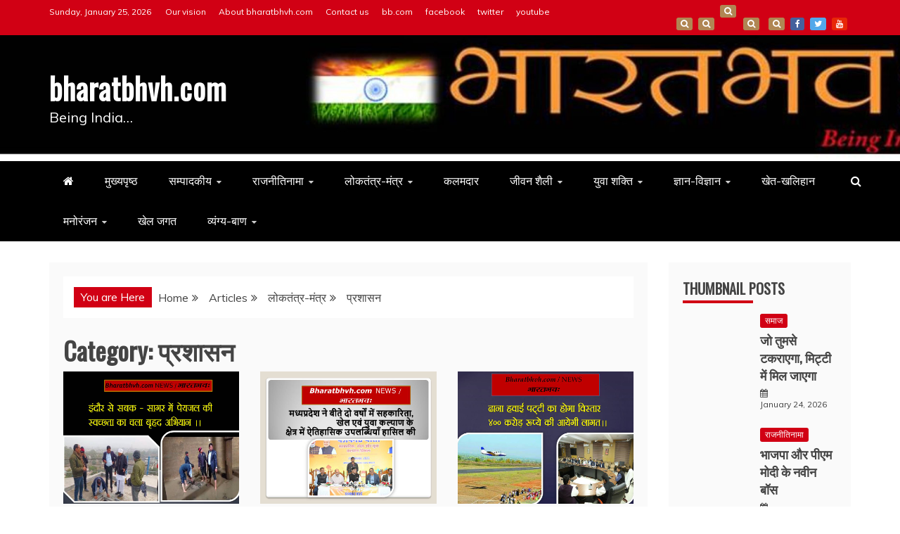

--- FILE ---
content_type: text/html; charset=UTF-8
request_url: https://bharatbhvh.com/category/democracy/administration/
body_size: 35089
content:
<!doctype html>
<html dir="ltr" lang="en-US" prefix="og: https://ogp.me/ns#">
<head>
	<!-- Google tag (gtag.js) -->
<script async src="https://www.googletagmanager.com/gtag/js?id=G-P3SFXQLRLK"></script>
<script>
  window.dataLayer = window.dataLayer || [];
  function gtag(){dataLayer.push(arguments);}
  gtag('js', new Date());

  gtag('config', 'G-P3SFXQLRLK');
</script>
    <meta charset="UTF-8">
    <meta name="viewport" content="width=device-width, initial-scale=1">
    <link rel="profile" href="https://gmpg.org/xfn/11">

    
		<!-- All in One SEO 4.8.8 - aioseo.com -->
	<meta name="robots" content="max-image-preview:large" />
	<link rel="canonical" href="https://bharatbhvh.com/category/democracy/administration/" />
	<link rel="next" href="https://bharatbhvh.com/category/democracy/administration/page/2/" />
	<meta name="generator" content="All in One SEO (AIOSEO) 4.8.8" />
		<script type="application/ld+json" class="aioseo-schema">
			{"@context":"https:\/\/schema.org","@graph":[{"@type":"BreadcrumbList","@id":"https:\/\/bharatbhvh.com\/category\/democracy\/administration\/#breadcrumblist","itemListElement":[{"@type":"ListItem","@id":"https:\/\/bharatbhvh.com#listItem","position":1,"name":"Home","item":"https:\/\/bharatbhvh.com","nextItem":{"@type":"ListItem","@id":"https:\/\/bharatbhvh.com\/category\/democracy\/#listItem","name":"\u0932\u094b\u0915\u0924\u0902\u0924\u094d\u0930-\u092e\u0902\u0924\u094d\u0930"}},{"@type":"ListItem","@id":"https:\/\/bharatbhvh.com\/category\/democracy\/#listItem","position":2,"name":"\u0932\u094b\u0915\u0924\u0902\u0924\u094d\u0930-\u092e\u0902\u0924\u094d\u0930","item":"https:\/\/bharatbhvh.com\/category\/democracy\/","nextItem":{"@type":"ListItem","@id":"https:\/\/bharatbhvh.com\/category\/democracy\/administration\/#listItem","name":"\u092a\u094d\u0930\u0936\u093e\u0938\u0928"},"previousItem":{"@type":"ListItem","@id":"https:\/\/bharatbhvh.com#listItem","name":"Home"}},{"@type":"ListItem","@id":"https:\/\/bharatbhvh.com\/category\/democracy\/administration\/#listItem","position":3,"name":"\u092a\u094d\u0930\u0936\u093e\u0938\u0928","previousItem":{"@type":"ListItem","@id":"https:\/\/bharatbhvh.com\/category\/democracy\/#listItem","name":"\u0932\u094b\u0915\u0924\u0902\u0924\u094d\u0930-\u092e\u0902\u0924\u094d\u0930"}}]},{"@type":"CollectionPage","@id":"https:\/\/bharatbhvh.com\/category\/democracy\/administration\/#collectionpage","url":"https:\/\/bharatbhvh.com\/category\/democracy\/administration\/","name":"\u092a\u094d\u0930\u0936\u093e\u0938\u0928 - bharatbhvh.com","inLanguage":"en-US","isPartOf":{"@id":"https:\/\/bharatbhvh.com\/#website"},"breadcrumb":{"@id":"https:\/\/bharatbhvh.com\/category\/democracy\/administration\/#breadcrumblist"}},{"@type":"Organization","@id":"https:\/\/bharatbhvh.com\/#organization","name":"bharatbhvh.com","description":"Being India...","url":"https:\/\/bharatbhvh.com\/","sameAs":["https:\/\/www.facebook.com\/Bharatbhvhcom-101977155489203"]},{"@type":"WebSite","@id":"https:\/\/bharatbhvh.com\/#website","url":"https:\/\/bharatbhvh.com\/","name":"bharatbhvh.com","description":"Being India...","inLanguage":"en-US","publisher":{"@id":"https:\/\/bharatbhvh.com\/#organization"}}]}
		</script>
		<!-- All in One SEO -->


	<!-- This site is optimized with the Yoast SEO plugin v22.2 - https://yoast.com/wordpress/plugins/seo/ -->
	<title>प्रशासन - bharatbhvh.com</title>
	<link rel="canonical" href="https://bharatbhvh.com/category/democracy/administration/" />
	<link rel="next" href="https://bharatbhvh.com/category/democracy/administration/page/2/" />
	<meta property="og:locale" content="en_US" />
	<meta property="og:type" content="article" />
	<meta property="og:title" content="प्रशासन Archives - bharatbhvh.com" />
	<meta property="og:url" content="https://bharatbhvh.com/category/democracy/administration/" />
	<meta property="og:site_name" content="bharatbhvh.com" />
	<meta name="twitter:card" content="summary_large_image" />
	<script type="application/ld+json" class="yoast-schema-graph">{"@context":"https://schema.org","@graph":[{"@type":"CollectionPage","@id":"https://bharatbhvh.com/category/democracy/administration/","url":"https://bharatbhvh.com/category/democracy/administration/","name":"प्रशासन Archives - bharatbhvh.com","isPartOf":{"@id":"https://bharatbhvh.com/#website"},"primaryImageOfPage":{"@id":"https://bharatbhvh.com/category/democracy/administration/#primaryimage"},"image":{"@id":"https://bharatbhvh.com/category/democracy/administration/#primaryimage"},"thumbnailUrl":"https://bharatbhvh.com/wp-content/uploads/2026/01/sgre.jpg","breadcrumb":{"@id":"https://bharatbhvh.com/category/democracy/administration/#breadcrumb"},"inLanguage":"en-US"},{"@type":"ImageObject","inLanguage":"en-US","@id":"https://bharatbhvh.com/category/democracy/administration/#primaryimage","url":"https://bharatbhvh.com/wp-content/uploads/2026/01/sgre.jpg","contentUrl":"https://bharatbhvh.com/wp-content/uploads/2026/01/sgre.jpg","width":960,"height":720},{"@type":"BreadcrumbList","@id":"https://bharatbhvh.com/category/democracy/administration/#breadcrumb","itemListElement":[{"@type":"ListItem","position":1,"name":"Home","item":"https://bharatbhvh.com/"},{"@type":"ListItem","position":2,"name":"लोकतंत्र-मंत्र","item":"https://bharatbhvh.com/category/democracy/"},{"@type":"ListItem","position":3,"name":"प्रशासन"}]},{"@type":"WebSite","@id":"https://bharatbhvh.com/#website","url":"https://bharatbhvh.com/","name":"bharatbhvh.com","description":"Being India...","potentialAction":[{"@type":"SearchAction","target":{"@type":"EntryPoint","urlTemplate":"https://bharatbhvh.com/?s={search_term_string}"},"query-input":"required name=search_term_string"}],"inLanguage":"en-US"}]}</script>
	<!-- / Yoast SEO plugin. -->


<link rel="amphtml" href="https://bharatbhvh.com/category/democracy/administration/amp/" /><meta name="generator" content="AMP for WP 1.1.7.1"/><link rel='dns-prefetch' href='//fonts.googleapis.com' />
<link rel="alternate" type="application/rss+xml" title="bharatbhvh.com &raquo; Feed" href="https://bharatbhvh.com/feed/" />
<link rel="alternate" type="application/rss+xml" title="bharatbhvh.com &raquo; Comments Feed" href="https://bharatbhvh.com/comments/feed/" />
<link rel="alternate" type="application/rss+xml" title="bharatbhvh.com &raquo; प्रशासन Category Feed" href="https://bharatbhvh.com/category/democracy/administration/feed/" />
		<!-- This site uses the Google Analytics by MonsterInsights plugin v9.9.0 - Using Analytics tracking - https://www.monsterinsights.com/ -->
		<!-- Note: MonsterInsights is not currently configured on this site. The site owner needs to authenticate with Google Analytics in the MonsterInsights settings panel. -->
					<!-- No tracking code set -->
				<!-- / Google Analytics by MonsterInsights -->
		<script type="text/javascript">
/* <![CDATA[ */
window._wpemojiSettings = {"baseUrl":"https:\/\/s.w.org\/images\/core\/emoji\/14.0.0\/72x72\/","ext":".png","svgUrl":"https:\/\/s.w.org\/images\/core\/emoji\/14.0.0\/svg\/","svgExt":".svg","source":{"concatemoji":"https:\/\/bharatbhvh.com\/wp-includes\/js\/wp-emoji-release.min.js?ver=6.4.7"}};
/*! This file is auto-generated */
!function(i,n){var o,s,e;function c(e){try{var t={supportTests:e,timestamp:(new Date).valueOf()};sessionStorage.setItem(o,JSON.stringify(t))}catch(e){}}function p(e,t,n){e.clearRect(0,0,e.canvas.width,e.canvas.height),e.fillText(t,0,0);var t=new Uint32Array(e.getImageData(0,0,e.canvas.width,e.canvas.height).data),r=(e.clearRect(0,0,e.canvas.width,e.canvas.height),e.fillText(n,0,0),new Uint32Array(e.getImageData(0,0,e.canvas.width,e.canvas.height).data));return t.every(function(e,t){return e===r[t]})}function u(e,t,n){switch(t){case"flag":return n(e,"\ud83c\udff3\ufe0f\u200d\u26a7\ufe0f","\ud83c\udff3\ufe0f\u200b\u26a7\ufe0f")?!1:!n(e,"\ud83c\uddfa\ud83c\uddf3","\ud83c\uddfa\u200b\ud83c\uddf3")&&!n(e,"\ud83c\udff4\udb40\udc67\udb40\udc62\udb40\udc65\udb40\udc6e\udb40\udc67\udb40\udc7f","\ud83c\udff4\u200b\udb40\udc67\u200b\udb40\udc62\u200b\udb40\udc65\u200b\udb40\udc6e\u200b\udb40\udc67\u200b\udb40\udc7f");case"emoji":return!n(e,"\ud83e\udef1\ud83c\udffb\u200d\ud83e\udef2\ud83c\udfff","\ud83e\udef1\ud83c\udffb\u200b\ud83e\udef2\ud83c\udfff")}return!1}function f(e,t,n){var r="undefined"!=typeof WorkerGlobalScope&&self instanceof WorkerGlobalScope?new OffscreenCanvas(300,150):i.createElement("canvas"),a=r.getContext("2d",{willReadFrequently:!0}),o=(a.textBaseline="top",a.font="600 32px Arial",{});return e.forEach(function(e){o[e]=t(a,e,n)}),o}function t(e){var t=i.createElement("script");t.src=e,t.defer=!0,i.head.appendChild(t)}"undefined"!=typeof Promise&&(o="wpEmojiSettingsSupports",s=["flag","emoji"],n.supports={everything:!0,everythingExceptFlag:!0},e=new Promise(function(e){i.addEventListener("DOMContentLoaded",e,{once:!0})}),new Promise(function(t){var n=function(){try{var e=JSON.parse(sessionStorage.getItem(o));if("object"==typeof e&&"number"==typeof e.timestamp&&(new Date).valueOf()<e.timestamp+604800&&"object"==typeof e.supportTests)return e.supportTests}catch(e){}return null}();if(!n){if("undefined"!=typeof Worker&&"undefined"!=typeof OffscreenCanvas&&"undefined"!=typeof URL&&URL.createObjectURL&&"undefined"!=typeof Blob)try{var e="postMessage("+f.toString()+"("+[JSON.stringify(s),u.toString(),p.toString()].join(",")+"));",r=new Blob([e],{type:"text/javascript"}),a=new Worker(URL.createObjectURL(r),{name:"wpTestEmojiSupports"});return void(a.onmessage=function(e){c(n=e.data),a.terminate(),t(n)})}catch(e){}c(n=f(s,u,p))}t(n)}).then(function(e){for(var t in e)n.supports[t]=e[t],n.supports.everything=n.supports.everything&&n.supports[t],"flag"!==t&&(n.supports.everythingExceptFlag=n.supports.everythingExceptFlag&&n.supports[t]);n.supports.everythingExceptFlag=n.supports.everythingExceptFlag&&!n.supports.flag,n.DOMReady=!1,n.readyCallback=function(){n.DOMReady=!0}}).then(function(){return e}).then(function(){var e;n.supports.everything||(n.readyCallback(),(e=n.source||{}).concatemoji?t(e.concatemoji):e.wpemoji&&e.twemoji&&(t(e.twemoji),t(e.wpemoji)))}))}((window,document),window._wpemojiSettings);
/* ]]> */
</script>

<style id='wp-emoji-styles-inline-css' type='text/css'>

	img.wp-smiley, img.emoji {
		display: inline !important;
		border: none !important;
		box-shadow: none !important;
		height: 1em !important;
		width: 1em !important;
		margin: 0 0.07em !important;
		vertical-align: -0.1em !important;
		background: none !important;
		padding: 0 !important;
	}
</style>
<link rel='stylesheet' id='wp-block-library-css' href='https://bharatbhvh.com/wp-includes/css/dist/block-library/style.min.css?ver=6.4.7' type='text/css' media='all' />
<style id='wp-block-library-theme-inline-css' type='text/css'>
.wp-block-audio figcaption{color:#555;font-size:13px;text-align:center}.is-dark-theme .wp-block-audio figcaption{color:hsla(0,0%,100%,.65)}.wp-block-audio{margin:0 0 1em}.wp-block-code{border:1px solid #ccc;border-radius:4px;font-family:Menlo,Consolas,monaco,monospace;padding:.8em 1em}.wp-block-embed figcaption{color:#555;font-size:13px;text-align:center}.is-dark-theme .wp-block-embed figcaption{color:hsla(0,0%,100%,.65)}.wp-block-embed{margin:0 0 1em}.blocks-gallery-caption{color:#555;font-size:13px;text-align:center}.is-dark-theme .blocks-gallery-caption{color:hsla(0,0%,100%,.65)}.wp-block-image figcaption{color:#555;font-size:13px;text-align:center}.is-dark-theme .wp-block-image figcaption{color:hsla(0,0%,100%,.65)}.wp-block-image{margin:0 0 1em}.wp-block-pullquote{border-bottom:4px solid;border-top:4px solid;color:currentColor;margin-bottom:1.75em}.wp-block-pullquote cite,.wp-block-pullquote footer,.wp-block-pullquote__citation{color:currentColor;font-size:.8125em;font-style:normal;text-transform:uppercase}.wp-block-quote{border-left:.25em solid;margin:0 0 1.75em;padding-left:1em}.wp-block-quote cite,.wp-block-quote footer{color:currentColor;font-size:.8125em;font-style:normal;position:relative}.wp-block-quote.has-text-align-right{border-left:none;border-right:.25em solid;padding-left:0;padding-right:1em}.wp-block-quote.has-text-align-center{border:none;padding-left:0}.wp-block-quote.is-large,.wp-block-quote.is-style-large,.wp-block-quote.is-style-plain{border:none}.wp-block-search .wp-block-search__label{font-weight:700}.wp-block-search__button{border:1px solid #ccc;padding:.375em .625em}:where(.wp-block-group.has-background){padding:1.25em 2.375em}.wp-block-separator.has-css-opacity{opacity:.4}.wp-block-separator{border:none;border-bottom:2px solid;margin-left:auto;margin-right:auto}.wp-block-separator.has-alpha-channel-opacity{opacity:1}.wp-block-separator:not(.is-style-wide):not(.is-style-dots){width:100px}.wp-block-separator.has-background:not(.is-style-dots){border-bottom:none;height:1px}.wp-block-separator.has-background:not(.is-style-wide):not(.is-style-dots){height:2px}.wp-block-table{margin:0 0 1em}.wp-block-table td,.wp-block-table th{word-break:normal}.wp-block-table figcaption{color:#555;font-size:13px;text-align:center}.is-dark-theme .wp-block-table figcaption{color:hsla(0,0%,100%,.65)}.wp-block-video figcaption{color:#555;font-size:13px;text-align:center}.is-dark-theme .wp-block-video figcaption{color:hsla(0,0%,100%,.65)}.wp-block-video{margin:0 0 1em}.wp-block-template-part.has-background{margin-bottom:0;margin-top:0;padding:1.25em 2.375em}
</style>
<style id='classic-theme-styles-inline-css' type='text/css'>
/*! This file is auto-generated */
.wp-block-button__link{color:#fff;background-color:#32373c;border-radius:9999px;box-shadow:none;text-decoration:none;padding:calc(.667em + 2px) calc(1.333em + 2px);font-size:1.125em}.wp-block-file__button{background:#32373c;color:#fff;text-decoration:none}
</style>
<style id='global-styles-inline-css' type='text/css'>
body{--wp--preset--color--black: #000000;--wp--preset--color--cyan-bluish-gray: #abb8c3;--wp--preset--color--white: #ffffff;--wp--preset--color--pale-pink: #f78da7;--wp--preset--color--vivid-red: #cf2e2e;--wp--preset--color--luminous-vivid-orange: #ff6900;--wp--preset--color--luminous-vivid-amber: #fcb900;--wp--preset--color--light-green-cyan: #7bdcb5;--wp--preset--color--vivid-green-cyan: #00d084;--wp--preset--color--pale-cyan-blue: #8ed1fc;--wp--preset--color--vivid-cyan-blue: #0693e3;--wp--preset--color--vivid-purple: #9b51e0;--wp--preset--gradient--vivid-cyan-blue-to-vivid-purple: linear-gradient(135deg,rgba(6,147,227,1) 0%,rgb(155,81,224) 100%);--wp--preset--gradient--light-green-cyan-to-vivid-green-cyan: linear-gradient(135deg,rgb(122,220,180) 0%,rgb(0,208,130) 100%);--wp--preset--gradient--luminous-vivid-amber-to-luminous-vivid-orange: linear-gradient(135deg,rgba(252,185,0,1) 0%,rgba(255,105,0,1) 100%);--wp--preset--gradient--luminous-vivid-orange-to-vivid-red: linear-gradient(135deg,rgba(255,105,0,1) 0%,rgb(207,46,46) 100%);--wp--preset--gradient--very-light-gray-to-cyan-bluish-gray: linear-gradient(135deg,rgb(238,238,238) 0%,rgb(169,184,195) 100%);--wp--preset--gradient--cool-to-warm-spectrum: linear-gradient(135deg,rgb(74,234,220) 0%,rgb(151,120,209) 20%,rgb(207,42,186) 40%,rgb(238,44,130) 60%,rgb(251,105,98) 80%,rgb(254,248,76) 100%);--wp--preset--gradient--blush-light-purple: linear-gradient(135deg,rgb(255,206,236) 0%,rgb(152,150,240) 100%);--wp--preset--gradient--blush-bordeaux: linear-gradient(135deg,rgb(254,205,165) 0%,rgb(254,45,45) 50%,rgb(107,0,62) 100%);--wp--preset--gradient--luminous-dusk: linear-gradient(135deg,rgb(255,203,112) 0%,rgb(199,81,192) 50%,rgb(65,88,208) 100%);--wp--preset--gradient--pale-ocean: linear-gradient(135deg,rgb(255,245,203) 0%,rgb(182,227,212) 50%,rgb(51,167,181) 100%);--wp--preset--gradient--electric-grass: linear-gradient(135deg,rgb(202,248,128) 0%,rgb(113,206,126) 100%);--wp--preset--gradient--midnight: linear-gradient(135deg,rgb(2,3,129) 0%,rgb(40,116,252) 100%);--wp--preset--font-size--small: 13px;--wp--preset--font-size--medium: 20px;--wp--preset--font-size--large: 36px;--wp--preset--font-size--x-large: 42px;--wp--preset--spacing--20: 0.44rem;--wp--preset--spacing--30: 0.67rem;--wp--preset--spacing--40: 1rem;--wp--preset--spacing--50: 1.5rem;--wp--preset--spacing--60: 2.25rem;--wp--preset--spacing--70: 3.38rem;--wp--preset--spacing--80: 5.06rem;--wp--preset--shadow--natural: 6px 6px 9px rgba(0, 0, 0, 0.2);--wp--preset--shadow--deep: 12px 12px 50px rgba(0, 0, 0, 0.4);--wp--preset--shadow--sharp: 6px 6px 0px rgba(0, 0, 0, 0.2);--wp--preset--shadow--outlined: 6px 6px 0px -3px rgba(255, 255, 255, 1), 6px 6px rgba(0, 0, 0, 1);--wp--preset--shadow--crisp: 6px 6px 0px rgba(0, 0, 0, 1);}:where(.is-layout-flex){gap: 0.5em;}:where(.is-layout-grid){gap: 0.5em;}body .is-layout-flow > .alignleft{float: left;margin-inline-start: 0;margin-inline-end: 2em;}body .is-layout-flow > .alignright{float: right;margin-inline-start: 2em;margin-inline-end: 0;}body .is-layout-flow > .aligncenter{margin-left: auto !important;margin-right: auto !important;}body .is-layout-constrained > .alignleft{float: left;margin-inline-start: 0;margin-inline-end: 2em;}body .is-layout-constrained > .alignright{float: right;margin-inline-start: 2em;margin-inline-end: 0;}body .is-layout-constrained > .aligncenter{margin-left: auto !important;margin-right: auto !important;}body .is-layout-constrained > :where(:not(.alignleft):not(.alignright):not(.alignfull)){max-width: var(--wp--style--global--content-size);margin-left: auto !important;margin-right: auto !important;}body .is-layout-constrained > .alignwide{max-width: var(--wp--style--global--wide-size);}body .is-layout-flex{display: flex;}body .is-layout-flex{flex-wrap: wrap;align-items: center;}body .is-layout-flex > *{margin: 0;}body .is-layout-grid{display: grid;}body .is-layout-grid > *{margin: 0;}:where(.wp-block-columns.is-layout-flex){gap: 2em;}:where(.wp-block-columns.is-layout-grid){gap: 2em;}:where(.wp-block-post-template.is-layout-flex){gap: 1.25em;}:where(.wp-block-post-template.is-layout-grid){gap: 1.25em;}.has-black-color{color: var(--wp--preset--color--black) !important;}.has-cyan-bluish-gray-color{color: var(--wp--preset--color--cyan-bluish-gray) !important;}.has-white-color{color: var(--wp--preset--color--white) !important;}.has-pale-pink-color{color: var(--wp--preset--color--pale-pink) !important;}.has-vivid-red-color{color: var(--wp--preset--color--vivid-red) !important;}.has-luminous-vivid-orange-color{color: var(--wp--preset--color--luminous-vivid-orange) !important;}.has-luminous-vivid-amber-color{color: var(--wp--preset--color--luminous-vivid-amber) !important;}.has-light-green-cyan-color{color: var(--wp--preset--color--light-green-cyan) !important;}.has-vivid-green-cyan-color{color: var(--wp--preset--color--vivid-green-cyan) !important;}.has-pale-cyan-blue-color{color: var(--wp--preset--color--pale-cyan-blue) !important;}.has-vivid-cyan-blue-color{color: var(--wp--preset--color--vivid-cyan-blue) !important;}.has-vivid-purple-color{color: var(--wp--preset--color--vivid-purple) !important;}.has-black-background-color{background-color: var(--wp--preset--color--black) !important;}.has-cyan-bluish-gray-background-color{background-color: var(--wp--preset--color--cyan-bluish-gray) !important;}.has-white-background-color{background-color: var(--wp--preset--color--white) !important;}.has-pale-pink-background-color{background-color: var(--wp--preset--color--pale-pink) !important;}.has-vivid-red-background-color{background-color: var(--wp--preset--color--vivid-red) !important;}.has-luminous-vivid-orange-background-color{background-color: var(--wp--preset--color--luminous-vivid-orange) !important;}.has-luminous-vivid-amber-background-color{background-color: var(--wp--preset--color--luminous-vivid-amber) !important;}.has-light-green-cyan-background-color{background-color: var(--wp--preset--color--light-green-cyan) !important;}.has-vivid-green-cyan-background-color{background-color: var(--wp--preset--color--vivid-green-cyan) !important;}.has-pale-cyan-blue-background-color{background-color: var(--wp--preset--color--pale-cyan-blue) !important;}.has-vivid-cyan-blue-background-color{background-color: var(--wp--preset--color--vivid-cyan-blue) !important;}.has-vivid-purple-background-color{background-color: var(--wp--preset--color--vivid-purple) !important;}.has-black-border-color{border-color: var(--wp--preset--color--black) !important;}.has-cyan-bluish-gray-border-color{border-color: var(--wp--preset--color--cyan-bluish-gray) !important;}.has-white-border-color{border-color: var(--wp--preset--color--white) !important;}.has-pale-pink-border-color{border-color: var(--wp--preset--color--pale-pink) !important;}.has-vivid-red-border-color{border-color: var(--wp--preset--color--vivid-red) !important;}.has-luminous-vivid-orange-border-color{border-color: var(--wp--preset--color--luminous-vivid-orange) !important;}.has-luminous-vivid-amber-border-color{border-color: var(--wp--preset--color--luminous-vivid-amber) !important;}.has-light-green-cyan-border-color{border-color: var(--wp--preset--color--light-green-cyan) !important;}.has-vivid-green-cyan-border-color{border-color: var(--wp--preset--color--vivid-green-cyan) !important;}.has-pale-cyan-blue-border-color{border-color: var(--wp--preset--color--pale-cyan-blue) !important;}.has-vivid-cyan-blue-border-color{border-color: var(--wp--preset--color--vivid-cyan-blue) !important;}.has-vivid-purple-border-color{border-color: var(--wp--preset--color--vivid-purple) !important;}.has-vivid-cyan-blue-to-vivid-purple-gradient-background{background: var(--wp--preset--gradient--vivid-cyan-blue-to-vivid-purple) !important;}.has-light-green-cyan-to-vivid-green-cyan-gradient-background{background: var(--wp--preset--gradient--light-green-cyan-to-vivid-green-cyan) !important;}.has-luminous-vivid-amber-to-luminous-vivid-orange-gradient-background{background: var(--wp--preset--gradient--luminous-vivid-amber-to-luminous-vivid-orange) !important;}.has-luminous-vivid-orange-to-vivid-red-gradient-background{background: var(--wp--preset--gradient--luminous-vivid-orange-to-vivid-red) !important;}.has-very-light-gray-to-cyan-bluish-gray-gradient-background{background: var(--wp--preset--gradient--very-light-gray-to-cyan-bluish-gray) !important;}.has-cool-to-warm-spectrum-gradient-background{background: var(--wp--preset--gradient--cool-to-warm-spectrum) !important;}.has-blush-light-purple-gradient-background{background: var(--wp--preset--gradient--blush-light-purple) !important;}.has-blush-bordeaux-gradient-background{background: var(--wp--preset--gradient--blush-bordeaux) !important;}.has-luminous-dusk-gradient-background{background: var(--wp--preset--gradient--luminous-dusk) !important;}.has-pale-ocean-gradient-background{background: var(--wp--preset--gradient--pale-ocean) !important;}.has-electric-grass-gradient-background{background: var(--wp--preset--gradient--electric-grass) !important;}.has-midnight-gradient-background{background: var(--wp--preset--gradient--midnight) !important;}.has-small-font-size{font-size: var(--wp--preset--font-size--small) !important;}.has-medium-font-size{font-size: var(--wp--preset--font-size--medium) !important;}.has-large-font-size{font-size: var(--wp--preset--font-size--large) !important;}.has-x-large-font-size{font-size: var(--wp--preset--font-size--x-large) !important;}
.wp-block-navigation a:where(:not(.wp-element-button)){color: inherit;}
:where(.wp-block-post-template.is-layout-flex){gap: 1.25em;}:where(.wp-block-post-template.is-layout-grid){gap: 1.25em;}
:where(.wp-block-columns.is-layout-flex){gap: 2em;}:where(.wp-block-columns.is-layout-grid){gap: 2em;}
.wp-block-pullquote{font-size: 1.5em;line-height: 1.6;}
</style>
<link rel='stylesheet' id='contact-form-7-css' href='https://bharatbhvh.com/wp-content/plugins/contact-form-7/includes/css/styles.css?ver=5.9.8' type='text/css' media='all' />
<link rel='stylesheet' id='wphindi-frontend-css' href='https://bharatbhvh.com/wp-content/plugins/wphindi//assets/css/wphindi-frontend.css?ver=2.3.1' type='text/css' media='all' />
<link rel='stylesheet' id='recent-news-heading-css' href='//fonts.googleapis.com/css?family=Oswald&#038;ver=6.4.7' type='text/css' media='all' />
<link rel='stylesheet' id='refined-magazine-style-css' href='https://bharatbhvh.com/wp-content/themes/refined-magazine/style.css?ver=6.4.7' type='text/css' media='all' />
<style id='refined-magazine-style-inline-css' type='text/css'>
.site-branding h1, .site-branding p.site-title,.ct-dark-mode .site-title a, .site-title, .site-title a, .site-title a:hover, .site-title a:visited:hover { color: #fff; }.entry-content a, .entry-title a:hover, .related-title a:hover, .posts-navigation .nav-previous a:hover, .post-navigation .nav-previous a:hover, .posts-navigation .nav-next a:hover, .post-navigation .nav-next a:hover, #comments .comment-content a:hover, #comments .comment-author a:hover, .offcanvas-menu nav ul.top-menu li a:hover, .offcanvas-menu nav ul.top-menu li.current-menu-item > a, .error-404-title, #refined-magazine-breadcrumbs a:hover, .entry-content a.read-more-text:hover, a:hover, a:visited:hover, .widget_refined_magazine_category_tabbed_widget.widget ul.ct-nav-tabs li a  { color : #d10014 ; }.candid-refined-post-format, .refined-magazine-featured-block .refined-magazine-col-2 .candid-refined-post-format, .cat-links a,.top-bar,.main-navigation ul li a:hover, .main-navigation ul li.current-menu-item > a, .main-navigation ul li a:hover, .main-navigation ul li.current-menu-item > a, .trending-title, .search-form input[type=submit], input[type="submit"], ::selection, #toTop, .breadcrumbs span.breadcrumb, article.sticky .refined-magazine-content-container, .candid-pagination .page-numbers.current, .candid-pagination .page-numbers:hover, .ct-title-head, .widget-title:before, .widget ul.ct-nav-tabs:before, .widget ul.ct-nav-tabs li.ct-title-head:hover, .widget ul.ct-nav-tabs li.ct-title-head.ui-tabs-active { background-color : #d10014 ; }.candid-refined-post-format, .refined-magazine-featured-block .refined-magazine-col-2 .candid-refined-post-format, blockquote, .search-form input[type="submit"], input[type="submit"], .candid-pagination .page-numbers { border-color : #d10014 ; }.cat-links a:focus{ outline : 1px dashed #d10014 ; }.ct-post-overlay .post-content, .ct-post-overlay .post-content a, .widget .ct-post-overlay .post-content a, .widget .ct-post-overlay .post-content a:visited, .ct-post-overlay .post-content a:visited:hover, .slide-details:hover .cat-links a { color: #fff; }.logo-wrapper-block{background-color : #cc2222; }@media (min-width: 1600px){.ct-boxed #page{max-width : 1500px; }}
</style>
<link rel='stylesheet' id='recent-news-style-css' href='https://bharatbhvh.com/wp-content/themes/recent-news/style.css?ver=6.4.7' type='text/css' media='all' />
<link rel='stylesheet' id='google-fonts-css' href='//fonts.googleapis.com/css?family=Slabo+27px%7CMuli&#038;display=swap&#038;ver=6.4.7' type='text/css' media='all' />
<link rel='stylesheet' id='font-awesome-4-css' href='https://bharatbhvh.com/wp-content/themes/refined-magazine/candidthemes/assets/framework/Font-Awesome/css/font-awesome.min.css?ver=1.2.4' type='text/css' media='all' />
<link rel='stylesheet' id='slick-css-css' href='https://bharatbhvh.com/wp-content/themes/refined-magazine/candidthemes/assets/framework/slick/slick.css?ver=6.4.7' type='text/css' media='all' />
<link rel='stylesheet' id='slick-theme-css-css' href='https://bharatbhvh.com/wp-content/themes/refined-magazine/candidthemes/assets/framework/slick/slick-theme.css?ver=6.4.7' type='text/css' media='all' />
<link rel='stylesheet' id='heateor_sss_frontend_css-css' href='https://bharatbhvh.com/wp-content/plugins/sassy-social-share/public/css/sassy-social-share-public.css?ver=3.3.79' type='text/css' media='all' />
<style id='heateor_sss_frontend_css-inline-css' type='text/css'>
.heateor_sss_button_instagram span.heateor_sss_svg,a.heateor_sss_instagram span.heateor_sss_svg{background:radial-gradient(circle at 30% 107%,#fdf497 0,#fdf497 5%,#fd5949 45%,#d6249f 60%,#285aeb 90%)}div.heateor_sss_vertical_sharing  a.heateor_sss_button_instagram span{background:#181818!important;}div.heateor_sss_floating_follow_icons_container a.heateor_sss_button_instagram span{background:#181818}.heateor_sss_horizontal_sharing .heateor_sss_svg,.heateor_sss_standard_follow_icons_container .heateor_sss_svg{color:#fff;border-width:0px;border-style:solid;border-color:transparent}.heateor_sss_horizontal_sharing .heateorSssTCBackground{color:#666}.heateor_sss_horizontal_sharing span.heateor_sss_svg:hover,.heateor_sss_standard_follow_icons_container span.heateor_sss_svg:hover{border-color:transparent;}.heateor_sss_vertical_sharing span.heateor_sss_svg,.heateor_sss_floating_follow_icons_container span.heateor_sss_svg{background-color:#181818!important;background:#181818!important;color:#fff;border-width:0px;border-style:solid;border-color:transparent;}.heateor_sss_vertical_sharing .heateorSssTCBackground{color:#666;}.heateor_sss_vertical_sharing span.heateor_sss_svg:hover,.heateor_sss_floating_follow_icons_container span.heateor_sss_svg:hover{border-color:transparent;}@media screen and (max-width:783px) {.heateor_sss_vertical_sharing{display:none!important}}
</style>
<script type="text/javascript" src="https://bharatbhvh.com/wp-includes/js/jquery/jquery.min.js?ver=3.7.1" id="jquery-core-js"></script>
<script type="text/javascript" src="https://bharatbhvh.com/wp-includes/js/jquery/jquery-migrate.min.js?ver=3.4.1" id="jquery-migrate-js"></script>
<link rel="https://api.w.org/" href="https://bharatbhvh.com/wp-json/" /><link rel="alternate" type="application/json" href="https://bharatbhvh.com/wp-json/wp/v2/categories/38" /><link rel="EditURI" type="application/rsd+xml" title="RSD" href="https://bharatbhvh.com/xmlrpc.php?rsd" />
<meta name="generator" content="WordPress 6.4.7" />
		<script>
			var jabvfcr = {
				selector: "DIV.site-info &gt; DIV.container-inner",
				manipulation: "html",
				html: 'ALL RIGHTS RESERVED 2021.\ncopyright @ bharatbhvh.com'
			};
		</script>
		      <meta name="onesignal" content="wordpress-plugin"/>
            <script>

      window.OneSignalDeferred = window.OneSignalDeferred || [];

      OneSignalDeferred.push(function(OneSignal) {
        var oneSignal_options = {};
        window._oneSignalInitOptions = oneSignal_options;

        oneSignal_options['serviceWorkerParam'] = { scope: '/wp-content/plugins/onesignal-free-web-push-notifications/sdk_files/push/onesignal/' };
oneSignal_options['serviceWorkerPath'] = 'OneSignalSDKWorker.js';

        OneSignal.Notifications.setDefaultUrl("https://bharatbhvh.com");

        oneSignal_options['wordpress'] = true;
oneSignal_options['appId'] = '0df8285f-e9f9-48e1-afd8-3d697e5a9d67';
oneSignal_options['allowLocalhostAsSecureOrigin'] = true;
oneSignal_options['welcomeNotification'] = { };
oneSignal_options['welcomeNotification']['title'] = "";
oneSignal_options['welcomeNotification']['message'] = "";
oneSignal_options['path'] = "https://bharatbhvh.com/wp-content/plugins/onesignal-free-web-push-notifications/sdk_files/";
oneSignal_options['promptOptions'] = { };
oneSignal_options['notifyButton'] = { };
oneSignal_options['notifyButton']['enable'] = true;
oneSignal_options['notifyButton']['position'] = 'bottom-right';
oneSignal_options['notifyButton']['theme'] = 'default';
oneSignal_options['notifyButton']['size'] = 'medium';
oneSignal_options['notifyButton']['showCredit'] = true;
oneSignal_options['notifyButton']['text'] = {};
              OneSignal.init(window._oneSignalInitOptions);
              OneSignal.Slidedown.promptPush()      });

      function documentInitOneSignal() {
        var oneSignal_elements = document.getElementsByClassName("OneSignal-prompt");

        var oneSignalLinkClickHandler = function(event) { OneSignal.Notifications.requestPermission(); event.preventDefault(); };        for(var i = 0; i < oneSignal_elements.length; i++)
          oneSignal_elements[i].addEventListener('click', oneSignalLinkClickHandler, false);
      }

      if (document.readyState === 'complete') {
           documentInitOneSignal();
      }
      else {
           window.addEventListener("load", function(event){
               documentInitOneSignal();
          });
      }
    </script>
<link rel="icon" href="https://bharatbhvh.com/wp-content/uploads/2021/08/cropped-bb-tv-logo-2-32x32.jpg" sizes="32x32" />
<link rel="icon" href="https://bharatbhvh.com/wp-content/uploads/2021/08/cropped-bb-tv-logo-2-192x192.jpg" sizes="192x192" />
<link rel="apple-touch-icon" href="https://bharatbhvh.com/wp-content/uploads/2021/08/cropped-bb-tv-logo-2-180x180.jpg" />
<meta name="msapplication-TileImage" content="https://bharatbhvh.com/wp-content/uploads/2021/08/cropped-bb-tv-logo-2-270x270.jpg" />
</head>
<body class="archive category category-administration category-38 wp-embed-responsive hfeed ct-bg ct-full-layout ct-sticky-sidebar right-sidebar" itemtype="https://schema.org/Blog" itemscope>
<div id="page" class="site">
            <a class="skip-link screen-reader-text"
           href="#content">Skip to content</a>
                    <!-- Preloader -->
            <div id="loader-wrapper">
                <div id="loader"></div>

                <div class="loader-section section-left"></div>
                <div class="loader-section section-right"></div>

            </div>
                <header id="masthead" class="site-header" itemtype="https://schema.org/WPHeader" itemscope>
                <div class="overlay"></div>
                <div class="top-bar">
        <a href="#" class="ct-show-hide-top"> <i class="fa fa-chevron-down"></i> </a>
        <div class="container-inner clearfix">

            <div class="top-left-col clearfix">

        
            <div class="ct-clock float-left">
                <div id="ct-date">
                    Sunday, January 25, 2026                </div>
            </div>

        
                <nav class="float-left">
                    <ul id="secondary-menu" class="top-menu"><li id="menu-item-227" class="menu-item menu-item-type-post_type menu-item-object-page menu-item-227"><a href="https://bharatbhvh.com/our-vision/">Our vision</a></li>
<li id="menu-item-443" class="menu-item menu-item-type-post_type menu-item-object-page menu-item-home menu-item-443"><a href="https://bharatbhvh.com/">About bharatbhvh.com</a></li>
<li id="menu-item-452" class="menu-item menu-item-type-post_type menu-item-object-page menu-item-452"><a href="https://bharatbhvh.com/contact-us/">Contact us</a></li>
<li id="menu-item-174" class="menu-item menu-item-type-custom menu-item-object-custom menu-item-home menu-item-174"><a href="https://bharatbhvh.com/">bb.com</a></li>
<li id="menu-item-175" class="menu-item menu-item-type-custom menu-item-object-custom menu-item-175"><a href="https://www.facebook.com/Bharatbhvhcom-101977155489203">facebook</a></li>
<li id="menu-item-176" class="menu-item menu-item-type-custom menu-item-object-custom menu-item-176"><a href="https://twitter.com/Bharatbhvh_News">twitter</a></li>
<li id="menu-item-179" class="menu-item menu-item-type-custom menu-item-object-custom menu-item-179"><a href="https://www.youtube.com/channel/UCHaM0Haug-A1dZ8nRPR_AWQ">youtube</a></li>
</ul>                </nav>
        
        </div>

                <div class="top-right-col clearfix">
                    <div class="refined-magazine-social-top">
                <div class="menu-social-container">
                    <ul id="menu-social-1" class="refined-magazine-menu-social"><li class="menu-item menu-item-type-post_type menu-item-object-page menu-item-227"><a href="https://bharatbhvh.com/our-vision/">Our vision</a></li>
<li class="menu-item menu-item-type-post_type menu-item-object-page menu-item-home menu-item-443"><a href="https://bharatbhvh.com/">About bharatbhvh.com</a></li>
<li class="menu-item menu-item-type-post_type menu-item-object-page menu-item-has-children menu-item-452"><a href="https://bharatbhvh.com/contact-us/">Contact us</a>
<ul class="sub-menu">
	<li id="menu-item-2039" class="menu-item menu-item-type-post_type menu-item-object-page menu-item-2039"><a href="https://bharatbhvh.com/terms-and-conditions/">Terms And Conditions</a></li>
</ul>
</li>
<li class="menu-item menu-item-type-custom menu-item-object-custom menu-item-home menu-item-174"><a href="https://bharatbhvh.com/">bb.com</a></li>
<li class="menu-item menu-item-type-custom menu-item-object-custom menu-item-175"><a href="https://www.facebook.com/Bharatbhvhcom-101977155489203">facebook</a></li>
<li class="menu-item menu-item-type-custom menu-item-object-custom menu-item-176"><a href="https://twitter.com/Bharatbhvh_News">twitter</a></li>
<li class="menu-item menu-item-type-custom menu-item-object-custom menu-item-179"><a href="https://www.youtube.com/channel/UCHaM0Haug-A1dZ8nRPR_AWQ">youtube</a></li>
</ul>                </div>
            </div> <!-- .refined-magazine-social-top -->

                </div> <!-- .top-right-col -->
                </div> <!-- .container-inner -->
        </div> <!-- .top-bar -->

                            <div class="logo-wrapper-block" style="background-image: url(https://bharatbhvh.com/wp-content/uploads/2021/08/cropped-bbf4.jpg);">
                    <div class="container-inner clearfix logo-wrapper-container">
        <div class="logo-wrapper float-left">
            <div class="site-branding">

                <div class="refined-magazine-logo-container">
                                            <p class="site-title"><a href="https://bharatbhvh.com/"
                                                 rel="home">bharatbhvh.com</a></p>
                                            <p class="site-description">Being India&#8230;</p>
                                    </div> <!-- refined-magazine-logo-container -->
            </div><!-- .site-branding -->
        </div> <!-- .logo-wrapper -->
                </div> <!-- .container-inner -->
        </div> <!-- .logo-wrapper-block -->
                <div class="refined-magazine-menu-container sticky-header">
            <div class="container-inner clearfix">
                <nav id="site-navigation"
                     class="main-navigation" itemtype="https://schema.org/SiteNavigationElement" itemscope>
                    <div class="navbar-header clearfix">
                        <button class="menu-toggle" aria-controls="primary-menu"
                                aria-expanded="false">
                            <span> </span>
                        </button>
                    </div>
                    <ul id="primary-menu" class="nav navbar-nav nav-menu">
                                                    <li class=""><a href="https://bharatbhvh.com/">
                                    <i class="fa fa-home"></i> </a></li>
                                                <li id="menu-item-365" class="menu-item menu-item-type-taxonomy menu-item-object-category menu-item-365"><a href="https://bharatbhvh.com/category/being-india/">मुख्यपृष्ठ</a></li>
<li id="menu-item-381" class="menu-item menu-item-type-taxonomy menu-item-object-category menu-item-has-children menu-item-381"><a href="https://bharatbhvh.com/category/editorial/">सम्पादकीय</a>
<ul class="sub-menu">
	<li id="menu-item-3414" class="menu-item menu-item-type-taxonomy menu-item-object-category menu-item-3414"><a href="https://bharatbhvh.com/category/editorial/%e0%a4%b9%e0%a4%ab%e0%a5%8d%e0%a4%a4%e0%a4%be-%e0%a4%b5%e0%a4%b8%e0%a5%82%e0%a4%b2/">हफ्ता वसूल</a></li>
</ul>
</li>
<li id="menu-item-371" class="menu-item menu-item-type-taxonomy menu-item-object-category menu-item-has-children menu-item-371"><a href="https://bharatbhvh.com/category/politics/">राजनीतिनामा</a>
<ul class="sub-menu">
	<li id="menu-item-372" class="menu-item menu-item-type-taxonomy menu-item-object-category menu-item-372"><a href="https://bharatbhvh.com/category/politics/%e0%a4%a6%e0%a5%81%e0%a4%a8%e0%a4%bf%e0%a4%af%e0%a4%be/">दुनिया</a></li>
	<li id="menu-item-373" class="menu-item menu-item-type-taxonomy menu-item-object-category menu-item-373"><a href="https://bharatbhvh.com/category/politics/national/">देश</a></li>
	<li id="menu-item-375" class="menu-item menu-item-type-taxonomy menu-item-object-category menu-item-375"><a href="https://bharatbhvh.com/category/politics/states/">प्रदेश</a></li>
	<li id="menu-item-374" class="menu-item menu-item-type-taxonomy menu-item-object-category menu-item-374"><a href="https://bharatbhvh.com/category/politics/politician/">नेता-नगरी</a></li>
</ul>
</li>
<li id="menu-item-376" class="menu-item menu-item-type-taxonomy menu-item-object-category current-category-ancestor current-menu-ancestor current-menu-parent current-category-parent menu-item-has-children menu-item-376"><a href="https://bharatbhvh.com/category/democracy/">लोकतंत्र-मंत्र</a>
<ul class="sub-menu">
	<li id="menu-item-379" class="menu-item menu-item-type-taxonomy menu-item-object-category menu-item-379"><a href="https://bharatbhvh.com/category/democracy/government/">शासन</a></li>
	<li id="menu-item-377" class="menu-item menu-item-type-taxonomy menu-item-object-category current-menu-item menu-item-377"><a href="https://bharatbhvh.com/category/democracy/administration/" aria-current="page">प्रशासन</a></li>
	<li id="menu-item-500" class="menu-item menu-item-type-taxonomy menu-item-object-category menu-item-500"><a href="https://bharatbhvh.com/category/%e0%a4%85%e0%a4%aa%e0%a4%b0%e0%a4%be%e0%a4%a7-2/">अपराध</a></li>
	<li id="menu-item-378" class="menu-item menu-item-type-taxonomy menu-item-object-category menu-item-378"><a href="https://bharatbhvh.com/category/democracy/government-schemes/">योजना एवं लाभ</a></li>
</ul>
</li>
<li id="menu-item-341" class="menu-item menu-item-type-taxonomy menu-item-object-category menu-item-341"><a href="https://bharatbhvh.com/category/author/">कलमदार</a></li>
<li id="menu-item-344" class="menu-item menu-item-type-taxonomy menu-item-object-category menu-item-has-children menu-item-344"><a href="https://bharatbhvh.com/category/life-style/">जीवन शैली</a>
<ul class="sub-menu">
	<li id="menu-item-347" class="menu-item menu-item-type-taxonomy menu-item-object-category menu-item-347"><a href="https://bharatbhvh.com/category/life-style/health/">निरोगी-काया</a></li>
	<li id="menu-item-349" class="menu-item menu-item-type-taxonomy menu-item-object-category menu-item-349"><a href="https://bharatbhvh.com/category/life-style/%e0%a4%af%e0%a5%8b%e0%a4%97-%e0%a4%94%e0%a4%b7%e0%a4%a7%e0%a4%bf/">योग-औषधि</a></li>
	<li id="menu-item-346" class="menu-item menu-item-type-taxonomy menu-item-object-category menu-item-346"><a href="https://bharatbhvh.com/category/life-style/%e0%a4%96%e0%a4%be%e0%a4%a8%e0%a4%be-%e0%a4%96%e0%a4%9c%e0%a4%be%e0%a4%a8%e0%a4%be/">खाना-खजाना</a></li>
	<li id="menu-item-351" class="menu-item menu-item-type-taxonomy menu-item-object-category menu-item-351"><a href="https://bharatbhvh.com/category/life-style/business/">व्यापार</a></li>
	<li id="menu-item-350" class="menu-item menu-item-type-taxonomy menu-item-object-category menu-item-350"><a href="https://bharatbhvh.com/category/life-style/thought-of-the-day/">विचार</a></li>
	<li id="menu-item-348" class="menu-item menu-item-type-taxonomy menu-item-object-category menu-item-348"><a href="https://bharatbhvh.com/category/life-style/inspirational/">प्रेरणा</a></li>
	<li id="menu-item-345" class="menu-item menu-item-type-taxonomy menu-item-object-category menu-item-345"><a href="https://bharatbhvh.com/category/life-style/%e0%a4%85%e0%a4%a8%e0%a5%81%e0%a4%ad%e0%a4%b5/">अनुभव</a></li>
</ul>
</li>
<li id="menu-item-366" class="menu-item menu-item-type-taxonomy menu-item-object-category menu-item-has-children menu-item-366"><a href="https://bharatbhvh.com/category/youth-power/">युवा शक्ति</a>
<ul class="sub-menu">
	<li id="menu-item-368" class="menu-item menu-item-type-taxonomy menu-item-object-category menu-item-368"><a href="https://bharatbhvh.com/category/youth-power/studt/">कैरियर</a></li>
	<li id="menu-item-370" class="menu-item menu-item-type-taxonomy menu-item-object-category menu-item-370"><a href="https://bharatbhvh.com/category/youth-power/%e0%a4%a8%e0%a4%b5%e0%a4%be%e0%a4%9a%e0%a4%be%e0%a4%b0/">नवाचार</a></li>
	<li id="menu-item-369" class="menu-item menu-item-type-taxonomy menu-item-object-category menu-item-369"><a href="https://bharatbhvh.com/category/youth-power/%e0%a4%9c%e0%a5%8b%e0%a4%b6-%e0%a4%9c%e0%a5%81%e0%a4%a8%e0%a5%82%e0%a4%a8/">जोश-जुनून</a></li>
	<li id="menu-item-367" class="menu-item menu-item-type-taxonomy menu-item-object-category menu-item-367"><a href="https://bharatbhvh.com/category/youth-power/%e0%a4%86%e0%a4%aa%e0%a4%95%e0%a5%87-%e0%a4%b5%e0%a4%bf%e0%a4%9a%e0%a4%be%e0%a4%b0/">आपके विचार</a></li>
</ul>
</li>
<li id="menu-item-352" class="menu-item menu-item-type-taxonomy menu-item-object-category menu-item-has-children menu-item-352"><a href="https://bharatbhvh.com/category/knowledge/">ज्ञान-विज्ञान</a>
<ul class="sub-menu">
	<li id="menu-item-354" class="menu-item menu-item-type-taxonomy menu-item-object-category menu-item-354"><a href="https://bharatbhvh.com/category/knowledge/religious-text/">धर्म-ग्रंथ</a></li>
	<li id="menu-item-426" class="menu-item menu-item-type-taxonomy menu-item-object-category menu-item-426"><a href="https://bharatbhvh.com/category/%e0%a4%b6%e0%a4%bf%e0%a4%95%e0%a5%8d%e0%a4%b7%e0%a4%be/">शिक्षा</a></li>
	<li id="menu-item-356" class="menu-item menu-item-type-taxonomy menu-item-object-category menu-item-356"><a href="https://bharatbhvh.com/category/knowledge/culture/">संस्कृति</a></li>
	<li id="menu-item-353" class="menu-item menu-item-type-taxonomy menu-item-object-category menu-item-353"><a href="https://bharatbhvh.com/category/knowledge/technology/">तकनीकि</a></li>
	<li id="menu-item-357" class="menu-item menu-item-type-taxonomy menu-item-object-category menu-item-has-children menu-item-357"><a href="https://bharatbhvh.com/category/knowledge/literature/">साहित्य</a>
	<ul class="sub-menu">
		<li id="menu-item-2501" class="menu-item menu-item-type-taxonomy menu-item-object-category menu-item-2501"><a href="https://bharatbhvh.com/category/knowledge/%e0%a4%9b%e0%a5%8b%e0%a4%9f%e0%a5%80-%e0%a4%b8%e0%a5%80-%e0%a4%95%e0%a4%b9%e0%a4%be%e0%a4%a8%e0%a5%80/">छोटी सी कहानी</a></li>
	</ul>
</li>
	<li id="menu-item-2197" class="menu-item menu-item-type-taxonomy menu-item-object-category menu-item-2197"><a href="https://bharatbhvh.com/category/%e0%a4%b9%e0%a4%ae%e0%a4%be%e0%a4%b0%e0%a4%be-%e0%a4%87%e0%a4%a4%e0%a4%bf%e0%a4%b9%e0%a4%be%e0%a4%b8/">हमारा इतिहास</a></li>
	<li id="menu-item-355" class="menu-item menu-item-type-taxonomy menu-item-object-category menu-item-355"><a href="https://bharatbhvh.com/category/knowledge/socitey/">समाज</a></li>
</ul>
</li>
<li id="menu-item-342" class="menu-item menu-item-type-taxonomy menu-item-object-category menu-item-342"><a href="https://bharatbhvh.com/category/agriculture/">खेत-खलिहान</a></li>
<li id="menu-item-358" class="menu-item menu-item-type-taxonomy menu-item-object-category menu-item-has-children menu-item-358"><a href="https://bharatbhvh.com/category/entertainment/">मनोरंजन</a>
<ul class="sub-menu">
	<li id="menu-item-362" class="menu-item menu-item-type-taxonomy menu-item-object-category menu-item-362"><a href="https://bharatbhvh.com/category/entertainment/music/">संगीत</a></li>
	<li id="menu-item-361" class="menu-item menu-item-type-taxonomy menu-item-object-category menu-item-361"><a href="https://bharatbhvh.com/category/entertainment/theatre/">रंगमंच</a></li>
	<li id="menu-item-363" class="menu-item menu-item-type-taxonomy menu-item-object-category menu-item-363"><a href="https://bharatbhvh.com/category/entertainment/cinema/">सिनेमा</a></li>
	<li id="menu-item-359" class="menu-item menu-item-type-taxonomy menu-item-object-category menu-item-359"><a href="https://bharatbhvh.com/category/entertainment/artist/">कलाकार</a></li>
	<li id="menu-item-360" class="menu-item menu-item-type-taxonomy menu-item-object-category menu-item-360"><a href="https://bharatbhvh.com/category/entertainment/bollywood/">बॉलीवुड</a></li>
	<li id="menu-item-364" class="menu-item menu-item-type-taxonomy menu-item-object-category menu-item-364"><a href="https://bharatbhvh.com/category/entertainment/hollywood/">हॉलीवुड</a></li>
</ul>
</li>
<li id="menu-item-343" class="menu-item menu-item-type-taxonomy menu-item-object-category menu-item-343"><a href="https://bharatbhvh.com/category/sports/">खेल जगत</a></li>
<li id="menu-item-380" class="menu-item menu-item-type-taxonomy menu-item-object-category menu-item-has-children menu-item-380"><a href="https://bharatbhvh.com/category/%e0%a4%b5%e0%a5%8d%e0%a4%af%e0%a4%82%e0%a4%97%e0%a5%8d%e0%a4%af-%e0%a4%ac%e0%a4%be%e0%a4%a3/">व्यंग्य-बाण</a>
<ul class="sub-menu">
	<li id="menu-item-383" class="menu-item menu-item-type-taxonomy menu-item-object-category menu-item-383"><a href="https://bharatbhvh.com/category/%e0%a4%b5%e0%a5%8d%e0%a4%af%e0%a4%82%e0%a4%97%e0%a5%8d%e0%a4%af-%e0%a4%ac%e0%a4%be%e0%a4%a3/%e0%a4%b8%e0%a5%87%e0%a4%82%e0%a4%b8%e0%a4%bf%e0%a4%ac%e0%a4%b2-%e0%a4%ae%e0%a5%80%e0%a4%ae/">सेंसिबल मीम</a></li>
	<li id="menu-item-424" class="menu-item menu-item-type-taxonomy menu-item-object-category menu-item-424"><a href="https://bharatbhvh.com/category/%e0%a4%b9%e0%a4%82%e0%a4%b8%e0%a5%80-%e0%a4%a0%e0%a4%bf%e0%a4%a0%e0%a5%8b%e0%a4%b2%e0%a5%80/">हंसी-ठिठोली</a></li>
	<li id="menu-item-672" class="menu-item menu-item-type-taxonomy menu-item-object-category menu-item-672"><a href="https://bharatbhvh.com/category/%e0%a4%b8%e0%a5%8b%e0%a4%b6%e0%a4%b2-%e0%a4%b5%e0%a5%8b%e0%a4%95%e0%a4%b2/">सोशल-वोकल</a></li>
</ul>
</li>
                    </ul>
                </nav><!-- #site-navigation -->

                                    <div class="ct-menu-search"><a class="search-icon-box" href="#"> <i class="fa fa-search"></i>
                        </a></div>
                    <div class="top-bar-search">
                        <form role="search" method="get" class="search-form" action="https://bharatbhvh.com/">
				<label>
					<span class="screen-reader-text">Search for:</span>
					<input type="search" class="search-field" placeholder="Search &hellip;" value="" name="s" />
				</label>
				<input type="submit" class="search-submit" value="Search" />
			</form>                        <button type="button" class="close"></button>
                    </div>
                            </div> <!-- .container-inner -->
        </div> <!-- refined-magazine-menu-container -->
                </header><!-- #masthead -->
        
    <div id="content" class="site-content">
                <div class="container-inner ct-container-main clearfix">
    <div id="primary" class="content-area">
        <main id="main" class="site-main">

                            <div class="breadcrumbs">
                    <div class='breadcrumbs init-animate clearfix'><span class='breadcrumb'>You are Here</span><div id='refined-magazine-breadcrumbs' class='clearfix'><div role="navigation" aria-label="Breadcrumbs" class="breadcrumb-trail breadcrumbs" itemprop="breadcrumb"><ul class="trail-items" itemscope itemtype="http://schema.org/BreadcrumbList"><meta name="numberOfItems" content="4" /><meta name="itemListOrder" content="Ascending" /><li itemprop="itemListElement" itemscope itemtype="http://schema.org/ListItem" class="trail-item trail-begin"><a href="https://bharatbhvh.com" rel="home"><span itemprop="name">Home</span></a><meta itemprop="position" content="1" /></li><li itemprop="itemListElement" itemscope itemtype="http://schema.org/ListItem" class="trail-item"><a href="https://bharatbhvh.com/articles/"><span itemprop="name">Articles</span></a><meta itemprop="position" content="2" /></li><li itemprop="itemListElement" itemscope itemtype="http://schema.org/ListItem" class="trail-item"><a href="https://bharatbhvh.com/category/democracy/"><span itemprop="name">लोकतंत्र-मंत्र</span></a><meta itemprop="position" content="3" /></li><li itemprop="itemListElement" itemscope itemtype="http://schema.org/ListItem" class="trail-item trail-end"><span itemprop="name">प्रशासन</span><meta itemprop="position" content="4" /></li></ul></div></div></div>                </div>
                
                <header class="page-header">
                    <h1 class="page-title">Category: <span>प्रशासन</span></h1>                </header><!-- .page-header -->


                <div class="ct-post-list clearfix">
                    <article id="post-8123" class="post-8123 post type-post status-publish format-standard has-post-thumbnail hentry category-administration three-columns" itemtype="https://schema.org/CreativeWork" itemscope>
        <div class="refined-magazine-content-container refined-magazine-has-thumbnail">
                    <div class="post-thumb">
                
            <a class="post-thumbnail" href="https://bharatbhvh.com/municipal-corporation-carried-out-special-cleaning-of-all-the-major-water-tanks-of-the-city/" aria-hidden="true" tabindex="-1">
                <img width="960" height="720" src="https://bharatbhvh.com/wp-content/uploads/2026/01/sgre.jpg" class="attachment-refined-magazine-large-thumb size-refined-magazine-large-thumb wp-post-image" alt="इंदौर से सबक &#8211;  स्वच्छ पेयजल उपलब्ध कराने सागर शहर की पानी टंकियों की सफाई" itemprop="image" decoding="async" fetchpriority="high" srcset="https://bharatbhvh.com/wp-content/uploads/2026/01/sgre.jpg 960w, https://bharatbhvh.com/wp-content/uploads/2026/01/sgre-300x225.jpg 300w, https://bharatbhvh.com/wp-content/uploads/2026/01/sgre-768x576.jpg 768w" sizes="(max-width: 960px) 100vw, 960px" />            </a>

                    </div>
                <div class="refined-magazine-content-area">
            <header class="entry-header">

                <div class="post-meta">
                    <span class="cat-links"><a class="ct-cat-item-38" href="https://bharatbhvh.com/category/democracy/administration/"  rel="category tag">प्रशासन</a> </span>                </div>
                <h2 class="entry-title" itemprop="headline"><a href="https://bharatbhvh.com/municipal-corporation-carried-out-special-cleaning-of-all-the-major-water-tanks-of-the-city/" rel="bookmark">इंदौर से सबक &#8211;  स्वच्छ पेयजल उपलब्ध कराने सागर शहर की पानी टंकियों की सफाई</a></h2>                    <div class="entry-meta">
                        <span class="posted-on ct-show-updated"><i class="fa fa-calendar"></i><a href="https://bharatbhvh.com/municipal-corporation-carried-out-special-cleaning-of-all-the-major-water-tanks-of-the-city/" rel="bookmark"><time class="entry-date published updated" datetime="2026-01-03T19:19:00+05:30">January 3, 2026</time></a></span>                    </div><!-- .entry-meta -->
                            </header><!-- .entry-header -->


            <div class="entry-content">
                <p>’निगम अध्यक्ष एवं निगमायुक्त उतरे सफाई कराने करीला स्थित पानी की टंकी में सफाई कर किया श्रमदान’ शहरवासियों को स्वच्छ सुरक्षित एवं गुणवत्तापूर्ण पेयजल उपलब्ध</p>

                            </div>
            <!-- .entry-content -->

            <footer class="entry-footer">
                            </footer><!-- .entry-footer -->

                    </div> <!-- .refined-magazine-content-area -->
    </div> <!-- .refined-magazine-content-container -->
</article><!-- #post-8123 -->
<article id="post-8081" class="post-8081 post type-post status-publish format-standard has-post-thumbnail hentry category-administration three-columns" itemtype="https://schema.org/CreativeWork" itemscope>
        <div class="refined-magazine-content-container refined-magazine-has-thumbnail">
                    <div class="post-thumb">
                
            <a class="post-thumbnail" href="https://bharatbhvh.com/madhypradesh-news-bharatbhvh-224/" aria-hidden="true" tabindex="-1">
                <img width="960" height="720" src="https://bharatbhvh.com/wp-content/uploads/2025/12/sarang.jpg" class="attachment-refined-magazine-large-thumb size-refined-magazine-large-thumb wp-post-image" alt="खेल और सहकारिता में हुई अभूतपूर्व प्रगति : मंत्री सारंग" itemprop="image" decoding="async" srcset="https://bharatbhvh.com/wp-content/uploads/2025/12/sarang.jpg 960w, https://bharatbhvh.com/wp-content/uploads/2025/12/sarang-300x225.jpg 300w, https://bharatbhvh.com/wp-content/uploads/2025/12/sarang-768x576.jpg 768w" sizes="(max-width: 960px) 100vw, 960px" />            </a>

                    </div>
                <div class="refined-magazine-content-area">
            <header class="entry-header">

                <div class="post-meta">
                    <span class="cat-links"><a class="ct-cat-item-38" href="https://bharatbhvh.com/category/democracy/administration/"  rel="category tag">प्रशासन</a> </span>                </div>
                <h2 class="entry-title" itemprop="headline"><a href="https://bharatbhvh.com/madhypradesh-news-bharatbhvh-224/" rel="bookmark">खेल और सहकारिता में हुई अभूतपूर्व प्रगति : मंत्री सारंग</a></h2>                    <div class="entry-meta">
                        <span class="posted-on ct-show-updated"><i class="fa fa-calendar"></i><a href="https://bharatbhvh.com/madhypradesh-news-bharatbhvh-224/" rel="bookmark"><time class="entry-date published updated" datetime="2025-12-24T19:29:20+05:30">December 24, 2025</time></a></span>                    </div><!-- .entry-meta -->
                            </header><!-- .entry-header -->


            <div class="entry-content">
                <p>खिलाड़ियों का सम्मान, युवा सशक्तिकरण और किसान-ग्रामीणों के लिए सहकारी क्रांति भोपाल  प्रधानमंत्री श्री नरेंद्र मोदी की डबल इंजन सरकार की परिकल्पना जहाँ केंद्र और</p>

                            </div>
            <!-- .entry-content -->

            <footer class="entry-footer">
                            </footer><!-- .entry-footer -->

                    </div> <!-- .refined-magazine-content-area -->
    </div> <!-- .refined-magazine-content-container -->
</article><!-- #post-8081 -->
<article id="post-8050" class="post-8050 post type-post status-publish format-standard has-post-thumbnail hentry category-administration three-columns" itemtype="https://schema.org/CreativeWork" itemscope>
        <div class="refined-magazine-content-container refined-magazine-has-thumbnail">
                    <div class="post-thumb">
                
            <a class="post-thumbnail" href="https://bharatbhvh.com/madhypradesh-news-sagar-61/" aria-hidden="true" tabindex="-1">
                <img width="960" height="720" src="https://bharatbhvh.com/wp-content/uploads/2025/12/dhana-.jpg" class="attachment-refined-magazine-large-thumb size-refined-magazine-large-thumb wp-post-image" alt="सागर &#8211; ढाना हवाई पट्टी के विस्तार के लिए तैयारियां शुरू" itemprop="image" decoding="async" srcset="https://bharatbhvh.com/wp-content/uploads/2025/12/dhana-.jpg 960w, https://bharatbhvh.com/wp-content/uploads/2025/12/dhana--300x225.jpg 300w, https://bharatbhvh.com/wp-content/uploads/2025/12/dhana--768x576.jpg 768w" sizes="(max-width: 960px) 100vw, 960px" />            </a>

                    </div>
                <div class="refined-magazine-content-area">
            <header class="entry-header">

                <div class="post-meta">
                    <span class="cat-links"><a class="ct-cat-item-38" href="https://bharatbhvh.com/category/democracy/administration/"  rel="category tag">प्रशासन</a> </span>                </div>
                <h2 class="entry-title" itemprop="headline"><a href="https://bharatbhvh.com/madhypradesh-news-sagar-61/" rel="bookmark">सागर &#8211; ढाना हवाई पट्टी के विस्तार के लिए तैयारियां शुरू</a></h2>                    <div class="entry-meta">
                        <span class="posted-on ct-show-updated"><i class="fa fa-calendar"></i><a href="https://bharatbhvh.com/madhypradesh-news-sagar-61/" rel="bookmark"><time class="entry-date published updated" datetime="2025-12-17T18:56:24+05:30">December 17, 2025</time></a></span>                    </div><!-- .entry-meta -->
                            </header><!-- .entry-header -->


            <div class="entry-content">
                <p>कलेक्टर के प्रयास का असर 70 सीटर विमान रुकने की तैयारी , चार सौ करोड़ रुपए की आएगी अनुमानित लागत   कलेक्टर संदीप जी आर</p>

                            </div>
            <!-- .entry-content -->

            <footer class="entry-footer">
                            </footer><!-- .entry-footer -->

                    </div> <!-- .refined-magazine-content-area -->
    </div> <!-- .refined-magazine-content-container -->
</article><!-- #post-8050 -->
<article id="post-7972" class="post-7972 post type-post status-publish format-standard has-post-thumbnail hentry category-administration tag-madhypradesh-news-sagar three-columns" itemtype="https://schema.org/CreativeWork" itemscope>
        <div class="refined-magazine-content-container refined-magazine-has-thumbnail">
                    <div class="post-thumb">
                
            <a class="post-thumbnail" href="https://bharatbhvh.com/madhypradesh-news-sagar-50/" aria-hidden="true" tabindex="-1">
                <img width="865" height="1154" src="https://bharatbhvh.com/wp-content/uploads/2025/11/download-2025-11-27T193403.408.jpeg" class="attachment-refined-magazine-large-thumb size-refined-magazine-large-thumb wp-post-image" alt="दमोह &#8211; शिक्षक के निधन के बाद 5 दिन में मिली अनुकम्पा नियुक्ति" itemprop="image" decoding="async" loading="lazy" srcset="https://bharatbhvh.com/wp-content/uploads/2025/11/download-2025-11-27T193403.408.jpeg 865w, https://bharatbhvh.com/wp-content/uploads/2025/11/download-2025-11-27T193403.408-225x300.jpeg 225w, https://bharatbhvh.com/wp-content/uploads/2025/11/download-2025-11-27T193403.408-768x1025.jpeg 768w" sizes="(max-width: 865px) 100vw, 865px" />            </a>

                    </div>
                <div class="refined-magazine-content-area">
            <header class="entry-header">

                <div class="post-meta">
                    <span class="cat-links"><a class="ct-cat-item-38" href="https://bharatbhvh.com/category/democracy/administration/"  rel="category tag">प्रशासन</a> </span>                </div>
                <h2 class="entry-title" itemprop="headline"><a href="https://bharatbhvh.com/madhypradesh-news-sagar-50/" rel="bookmark">दमोह &#8211; शिक्षक के निधन के बाद 5 दिन में मिली अनुकम्पा नियुक्ति</a></h2>                    <div class="entry-meta">
                        <span class="posted-on ct-show-updated"><i class="fa fa-calendar"></i><a href="https://bharatbhvh.com/madhypradesh-news-sagar-50/" rel="bookmark"><time class="entry-date published updated" datetime="2025-11-27T19:37:52+05:30">November 27, 2025</time></a></span>                    </div><!-- .entry-meta -->
                            </header><!-- .entry-header -->


            <div class="entry-content">
                <p>जिले में शिक्षक के पुत्र को 5 दिनों में मिली अनुकंपा नियुक्ति, कलेक्टर ने सौंपा नियुक्ति-पत्र दमोह जिले के ग्राम पठारी स्थित प्राथमिक विद्यालय के</p>

                            </div>
            <!-- .entry-content -->

            <footer class="entry-footer">
                            </footer><!-- .entry-footer -->

                    </div> <!-- .refined-magazine-content-area -->
    </div> <!-- .refined-magazine-content-container -->
</article><!-- #post-7972 -->
<article id="post-7796" class="post-7796 post type-post status-publish format-standard has-post-thumbnail hentry category-administration tag-rewa three-columns" itemtype="https://schema.org/CreativeWork" itemscope>
        <div class="refined-magazine-content-container refined-magazine-has-thumbnail">
                    <div class="post-thumb">
                
            <a class="post-thumbnail" href="https://bharatbhvh.com/madhypradesh-news-bharatbhvh-212/" aria-hidden="true" tabindex="-1">
                <img width="960" height="720" src="https://bharatbhvh.com/wp-content/uploads/2025/10/rewa4.jpg" class="attachment-refined-magazine-large-thumb size-refined-magazine-large-thumb wp-post-image" alt="रीवा रेंज में &#8216;ऑपरेशन प्रहार 2&#8217; की जोरदार शुरुआत" itemprop="image" decoding="async" loading="lazy" srcset="https://bharatbhvh.com/wp-content/uploads/2025/10/rewa4.jpg 960w, https://bharatbhvh.com/wp-content/uploads/2025/10/rewa4-300x225.jpg 300w, https://bharatbhvh.com/wp-content/uploads/2025/10/rewa4-768x576.jpg 768w" sizes="(max-width: 960px) 100vw, 960px" />            </a>

                    </div>
                <div class="refined-magazine-content-area">
            <header class="entry-header">

                <div class="post-meta">
                    <span class="cat-links"><a class="ct-cat-item-38" href="https://bharatbhvh.com/category/democracy/administration/"  rel="category tag">प्रशासन</a> </span>                </div>
                <h2 class="entry-title" itemprop="headline"><a href="https://bharatbhvh.com/madhypradesh-news-bharatbhvh-212/" rel="bookmark">रीवा रेंज में &#8216;ऑपरेशन प्रहार 2&#8217; की जोरदार शुरुआत</a></h2>                    <div class="entry-meta">
                        <span class="posted-on ct-show-updated"><i class="fa fa-calendar"></i><a href="https://bharatbhvh.com/madhypradesh-news-bharatbhvh-212/" rel="bookmark"><time class="entry-date published updated" datetime="2025-10-28T14:36:25+05:30">October 28, 2025</time></a></span>                    </div><!-- .entry-meta -->
                            </header><!-- .entry-header -->


            <div class="entry-content">
                <p> IG गौरव राजपूत की सख्त फटकार &#8211; नशे के अवैध कारोबार में लिप्त पुलिसकर्मियों को &#8216;गंदा करने वाली मछलियां&#8217; बताया, 15 दिन में सुधारो वरना</p>

                            </div>
            <!-- .entry-content -->

            <footer class="entry-footer">
                            </footer><!-- .entry-footer -->

                    </div> <!-- .refined-magazine-content-area -->
    </div> <!-- .refined-magazine-content-container -->
</article><!-- #post-7796 -->
<article id="post-7790" class="post-7790 post type-post status-publish format-standard has-post-thumbnail hentry category-administration tag-sagar three-columns" itemtype="https://schema.org/CreativeWork" itemscope>
        <div class="refined-magazine-content-container refined-magazine-has-thumbnail">
                    <div class="post-thumb">
                
            <a class="post-thumbnail" href="https://bharatbhvh.com/madhypradesh-news-sagar-37/" aria-hidden="true" tabindex="-1">
                <img width="960" height="720" src="https://bharatbhvh.com/wp-content/uploads/2025/10/janpad-2.jpg" class="attachment-refined-magazine-large-thumb size-refined-magazine-large-thumb wp-post-image" alt="गुस्साई महिला ने जनपद सदस्य की कार में तोड़फोड़ की" itemprop="image" decoding="async" loading="lazy" srcset="https://bharatbhvh.com/wp-content/uploads/2025/10/janpad-2.jpg 960w, https://bharatbhvh.com/wp-content/uploads/2025/10/janpad-2-300x225.jpg 300w, https://bharatbhvh.com/wp-content/uploads/2025/10/janpad-2-768x576.jpg 768w" sizes="(max-width: 960px) 100vw, 960px" />            </a>

                    </div>
                <div class="refined-magazine-content-area">
            <header class="entry-header">

                <div class="post-meta">
                    <span class="cat-links"><a class="ct-cat-item-38" href="https://bharatbhvh.com/category/democracy/administration/"  rel="category tag">प्रशासन</a> </span>                </div>
                <h2 class="entry-title" itemprop="headline"><a href="https://bharatbhvh.com/madhypradesh-news-sagar-37/" rel="bookmark">गुस्साई महिला ने जनपद सदस्य की कार में तोड़फोड़ की</a></h2>                    <div class="entry-meta">
                        <span class="posted-on ct-show-updated"><i class="fa fa-calendar"></i><a href="https://bharatbhvh.com/madhypradesh-news-sagar-37/" rel="bookmark"><time class="entry-date published updated" datetime="2025-10-27T18:25:22+05:30">October 27, 2025</time></a></span>                    </div><!-- .entry-meta -->
                            </header><!-- .entry-header -->


            <div class="entry-content">
                <p>सागर के जनपद कार्यालय में उस समय अफरातफरी मच गयी जब परिसर में खड़ी जनपद पंचायत सदस्य राघवेन्द्र सिंह की कार में एक महिला ने</p>

                            </div>
            <!-- .entry-content -->

            <footer class="entry-footer">
                            </footer><!-- .entry-footer -->

                    </div> <!-- .refined-magazine-content-area -->
    </div> <!-- .refined-magazine-content-container -->
</article><!-- #post-7790 -->
<article id="post-7730" class="post-7730 post type-post status-publish format-standard has-post-thumbnail hentry category-administration three-columns" itemtype="https://schema.org/CreativeWork" itemscope>
        <div class="refined-magazine-content-container refined-magazine-has-thumbnail">
                    <div class="post-thumb">
                
            <a class="post-thumbnail" href="https://bharatbhvh.com/madhypradesh-news-sagar-31/" aria-hidden="true" tabindex="-1">
                <img width="360" height="240" src="https://bharatbhvh.com/wp-content/uploads/2025/10/sagar-2-2025-10-8331015d373e918e0513bda233a24e26-3x2-1.jpg" class="attachment-refined-magazine-large-thumb size-refined-magazine-large-thumb wp-post-image" alt="तहसीलदार ने मारा थप्पड़ किसानो का हंगामा" itemprop="image" decoding="async" loading="lazy" srcset="https://bharatbhvh.com/wp-content/uploads/2025/10/sagar-2-2025-10-8331015d373e918e0513bda233a24e26-3x2-1.jpg 360w, https://bharatbhvh.com/wp-content/uploads/2025/10/sagar-2-2025-10-8331015d373e918e0513bda233a24e26-3x2-1-300x200.jpg 300w" sizes="(max-width: 360px) 100vw, 360px" />            </a>

                    </div>
                <div class="refined-magazine-content-area">
            <header class="entry-header">

                <div class="post-meta">
                    <span class="cat-links"><a class="ct-cat-item-38" href="https://bharatbhvh.com/category/democracy/administration/"  rel="category tag">प्रशासन</a> </span>                </div>
                <h2 class="entry-title" itemprop="headline"><a href="https://bharatbhvh.com/madhypradesh-news-sagar-31/" rel="bookmark">तहसीलदार ने मारा थप्पड़ किसानो का हंगामा</a></h2>                    <div class="entry-meta">
                        <span class="posted-on ct-show-updated"><i class="fa fa-calendar"></i><a href="https://bharatbhvh.com/madhypradesh-news-sagar-31/" rel="bookmark"><time class="entry-date published updated" datetime="2025-10-15T14:54:44+05:30">October 15, 2025</time></a></span>                    </div><!-- .entry-meta -->
                            </header><!-- .entry-header -->


            <div class="entry-content">
                <p>देवरी &#8211; खाद कूपन वितरण किसानों की भीड़ ने किया हंगामा देवरी  कृषि उपज मंडी परिसर में सोमवार को खाद कूपन वितरण के दौरान किसानों</p>

                            </div>
            <!-- .entry-content -->

            <footer class="entry-footer">
                            </footer><!-- .entry-footer -->

                    </div> <!-- .refined-magazine-content-area -->
    </div> <!-- .refined-magazine-content-container -->
</article><!-- #post-7730 -->
<article id="post-7714" class="post-7714 post type-post status-publish format-standard has-post-thumbnail hentry category-administration tag-bhopal-kand-police tag-mp-police tag-shivni-kand-police three-columns" itemtype="https://schema.org/CreativeWork" itemscope>
        <div class="refined-magazine-content-container refined-magazine-has-thumbnail">
                    <div class="post-thumb">
                
            <a class="post-thumbnail" href="https://bharatbhvh.com/two-incidents-in-the-state-have-tarnished-the-police-uniform/" aria-hidden="true" tabindex="-1">
                <img width="259" height="194" src="https://bharatbhvh.com/wp-content/uploads/2025/10/download-80.jpeg" class="attachment-refined-magazine-large-thumb size-refined-magazine-large-thumb wp-post-image" alt="क्यों दागदार हुई मध्यप्रदेश पुलिस" itemprop="image" decoding="async" loading="lazy" />            </a>

                    </div>
                <div class="refined-magazine-content-area">
            <header class="entry-header">

                <div class="post-meta">
                    <span class="cat-links"><a class="ct-cat-item-38" href="https://bharatbhvh.com/category/democracy/administration/"  rel="category tag">प्रशासन</a> </span>                </div>
                <h2 class="entry-title" itemprop="headline"><a href="https://bharatbhvh.com/two-incidents-in-the-state-have-tarnished-the-police-uniform/" rel="bookmark">क्यों दागदार हुई मध्यप्रदेश पुलिस</a></h2>                    <div class="entry-meta">
                        <span class="posted-on ct-show-updated"><i class="fa fa-calendar"></i><a href="https://bharatbhvh.com/two-incidents-in-the-state-have-tarnished-the-police-uniform/" rel="bookmark"><time class="entry-date published updated" datetime="2025-10-12T15:22:01+05:30">October 12, 2025</time></a></span>                    </div><!-- .entry-meta -->
                            </header><!-- .entry-header -->


            <div class="entry-content">
                <p>बीते 48 घंटो मंे मध्यप्रदेश पुलिस की वर्दी पर बेहद गंभीर दाग लगे है जी हां प्रदेश में हुई दो वारदातों ने पुलिस की उस</p>

                            </div>
            <!-- .entry-content -->

            <footer class="entry-footer">
                            </footer><!-- .entry-footer -->

                    </div> <!-- .refined-magazine-content-area -->
    </div> <!-- .refined-magazine-content-container -->
</article><!-- #post-7714 -->
<article id="post-7704" class="post-7704 post type-post status-publish format-standard has-post-thumbnail hentry category-administration tag-madhypradesh-news-sagar three-columns" itemtype="https://schema.org/CreativeWork" itemscope>
        <div class="refined-magazine-content-container refined-magazine-has-thumbnail">
                    <div class="post-thumb">
                
            <a class="post-thumbnail" href="https://bharatbhvh.com/madhypradesh-news-sagar-28/" aria-hidden="true" tabindex="-1">
                <img width="1170" height="780" src="https://bharatbhvh.com/wp-content/uploads/2025/10/WhatsApp-Image-2025-10-10-at-6.02.28-PM-1-1170x780.jpeg" class="attachment-refined-magazine-large-thumb size-refined-magazine-large-thumb wp-post-image" alt="परशुराम कल्याण बोर्ड ने पूर्व गृहमंत्री भूपेन्द्र सिंह व महापौर संगीता तिवारी का सम्मान किया" itemprop="image" decoding="async" loading="lazy" srcset="https://bharatbhvh.com/wp-content/uploads/2025/10/WhatsApp-Image-2025-10-10-at-6.02.28-PM-1-1170x780.jpeg 1170w, https://bharatbhvh.com/wp-content/uploads/2025/10/WhatsApp-Image-2025-10-10-at-6.02.28-PM-1-300x200.jpeg 300w, https://bharatbhvh.com/wp-content/uploads/2025/10/WhatsApp-Image-2025-10-10-at-6.02.28-PM-1-1024x682.jpeg 1024w, https://bharatbhvh.com/wp-content/uploads/2025/10/WhatsApp-Image-2025-10-10-at-6.02.28-PM-1-768x512.jpeg 768w, https://bharatbhvh.com/wp-content/uploads/2025/10/WhatsApp-Image-2025-10-10-at-6.02.28-PM-1.jpeg 1280w" sizes="(max-width: 1170px) 100vw, 1170px" />            </a>

                    </div>
                <div class="refined-magazine-content-area">
            <header class="entry-header">

                <div class="post-meta">
                    <span class="cat-links"><a class="ct-cat-item-38" href="https://bharatbhvh.com/category/democracy/administration/"  rel="category tag">प्रशासन</a> </span>                </div>
                <h2 class="entry-title" itemprop="headline"><a href="https://bharatbhvh.com/madhypradesh-news-sagar-28/" rel="bookmark">परशुराम कल्याण बोर्ड ने पूर्व गृहमंत्री भूपेन्द्र सिंह व महापौर संगीता तिवारी का सम्मान किया</a></h2>                    <div class="entry-meta">
                        <span class="posted-on ct-show-updated"><i class="fa fa-calendar"></i><a href="https://bharatbhvh.com/madhypradesh-news-sagar-28/" rel="bookmark"><time class="entry-date published updated" datetime="2025-10-10T18:33:51+05:30">October 10, 2025</time></a></span>                    </div><!-- .entry-meta -->
                            </header><!-- .entry-header -->


            <div class="entry-content">
                <p>भगवान परशुराम की प्रतिमा स्थापना व वार्ड का नामकरण प्रस्ताव पारित होने पर परशुराम कल्याण बोर्ड ने पूर्व गृहमंत्री, विधायक श्री भूपेन्द्र सिंह व महापौर</p>

                            </div>
            <!-- .entry-content -->

            <footer class="entry-footer">
                            </footer><!-- .entry-footer -->

                    </div> <!-- .refined-magazine-content-area -->
    </div> <!-- .refined-magazine-content-container -->
</article><!-- #post-7704 -->
<article id="post-7681" class="post-7681 post type-post status-publish format-standard has-post-thumbnail hentry category-administration tag-sagar three-columns" itemtype="https://schema.org/CreativeWork" itemscope>
        <div class="refined-magazine-content-container refined-magazine-has-thumbnail">
                    <div class="post-thumb">
                
            <a class="post-thumbnail" href="https://bharatbhvh.com/madhypradesh-news-sagar-25/" aria-hidden="true" tabindex="-1">
                <img width="400" height="259" src="https://bharatbhvh.com/wp-content/uploads/2025/10/1005467986.jpg" class="attachment-refined-magazine-large-thumb size-refined-magazine-large-thumb wp-post-image" alt="सागर में हिंदू एवं जैन समुदाय के लोगों का पलायन चिंताजनक &#8211; कानूनगो" itemprop="image" decoding="async" loading="lazy" srcset="https://bharatbhvh.com/wp-content/uploads/2025/10/1005467986.jpg 400w, https://bharatbhvh.com/wp-content/uploads/2025/10/1005467986-300x194.jpg 300w" sizes="(max-width: 400px) 100vw, 400px" />            </a>

                    </div>
                <div class="refined-magazine-content-area">
            <header class="entry-header">

                <div class="post-meta">
                    <span class="cat-links"><a class="ct-cat-item-38" href="https://bharatbhvh.com/category/democracy/administration/"  rel="category tag">प्रशासन</a> </span>                </div>
                <h2 class="entry-title" itemprop="headline"><a href="https://bharatbhvh.com/madhypradesh-news-sagar-25/" rel="bookmark">सागर में हिंदू एवं जैन समुदाय के लोगों का पलायन चिंताजनक &#8211; कानूनगो</a></h2>                    <div class="entry-meta">
                        <span class="posted-on ct-show-updated"><i class="fa fa-calendar"></i><a href="https://bharatbhvh.com/madhypradesh-news-sagar-25/" rel="bookmark"><time class="entry-date published updated" datetime="2025-10-06T19:17:01+05:30">October 6, 2025</time></a></span>                    </div><!-- .entry-meta -->
                            </header><!-- .entry-header -->


            <div class="entry-content">
                <p>राष्ट्रीय मानव अधिकार आयोग के सदस्य प्रियंक कानूनगो ने किया सागर का दौरा: पुलिस तथा प्रशासन कि अधिकारी नहीं दे पाए जबाब कानूनगों ने दिए सख्त</p>

                            </div>
            <!-- .entry-content -->

            <footer class="entry-footer">
                            </footer><!-- .entry-footer -->

                    </div> <!-- .refined-magazine-content-area -->
    </div> <!-- .refined-magazine-content-container -->
</article><!-- #post-7681 -->
                </div>
                <div class='candid-pagination'><span aria-current="page" class="page-numbers current">1</span>
<a class="page-numbers" href="https://bharatbhvh.com/category/democracy/administration/page/2/">2</a>
<a class="page-numbers" href="https://bharatbhvh.com/category/democracy/administration/page/3/">3</a>
<span class="page-numbers dots">&hellip;</span>
<a class="page-numbers" href="https://bharatbhvh.com/category/democracy/administration/page/8/">8</a>
<a class="next page-numbers" href="https://bharatbhvh.com/category/democracy/administration/page/2/">Next &raquo;</a></div>
        </main><!-- #main -->
    </div><!-- #primary -->


<aside id="secondary" class="widget-area" itemtype="https://schema.org/WPSideBar" itemscope>
    <div class="ct-sidebar-wrapper">
	<div class="sidebar-widget-container"><section id="refined-magazine-thumbnail-post-2" class="widget refined-magazine-thumbnail-post">                <div class="title-wrapper cat-">
                    <h2 class="widget-title">Thumbnail Posts</h2>                </div>
                                <div class="ct-grid-post clearfix">
                                            <div class="ct-two-cols">

                            <div class="list-post-block">
                                <div class="list-post">
                                    <div class="post-block-style">

                                                                                    <div class="post-thumb">
                                                <a href="https://bharatbhvh.com/is-yogi-vs-swami-avimukteshwarananda-going-on-in-up/">
                                                    <img width="150" height="150" src="https://bharatbhvh.com/wp-content/uploads/2026/01/yogi-j-150x150.jpg" class="attachment-thumbnail size-thumbnail wp-post-image" alt="" decoding="async" loading="lazy" />                                                </a>
                                            </div>
                                                                                    <div class="post-content">
                                            <div class="post-meta">
                                                <span class="cat-links"><a class="ct-cat-item-51" href="https://bharatbhvh.com/category/knowledge/socitey/"  rel="category tag">समाज</a> </span>                                            </div>
                                            <div class="featured-post-title">
                                                <h3 class="post-title"><a
                                                            href="https://bharatbhvh.com/is-yogi-vs-swami-avimukteshwarananda-going-on-in-up/">जो तुमसे टकराएगा, मिट्टी में मिल जाएगा</a>
                                                </h3>

                                            </div>
                                            <div class="post-meta">
                                                <span class="posted-on ct-show-updated"><i class="fa fa-calendar"></i><a href="https://bharatbhvh.com/is-yogi-vs-swami-avimukteshwarananda-going-on-in-up/" rel="bookmark"><time class="entry-date published updated" datetime="2026-01-24T12:53:32+05:30">January 24, 2026</time></a></span>                                            </div>
                                                                                    </div>
                                    </div>
                                </div>
                            </div>
                        </div>
                                            <div class="ct-two-cols">

                            <div class="list-post-block">
                                <div class="list-post">
                                    <div class="post-block-style">

                                                                                    <div class="post-thumb">
                                                <a href="https://bharatbhvh.com/%e0%a4%ad%e0%a4%be%e0%a4%9c%e0%a4%aa%e0%a4%be-%e0%a4%94%e0%a4%b0-%e0%a4%aa%e0%a5%80%e0%a4%8f%e0%a4%ae-%e0%a4%ae%e0%a5%8b%e0%a4%a6%e0%a5%80-%e0%a4%95%e0%a5%87-%e0%a4%a8%e0%a4%b5%e0%a5%80%e0%a4%a8/">
                                                    <img width="150" height="150" src="https://bharatbhvh.com/wp-content/uploads/2026/01/dg-150x150.jpg" class="attachment-thumbnail size-thumbnail wp-post-image" alt="" decoding="async" loading="lazy" />                                                </a>
                                            </div>
                                                                                    <div class="post-content">
                                            <div class="post-meta">
                                                <span class="cat-links"><a class="ct-cat-item-23" href="https://bharatbhvh.com/category/politics/"  rel="category tag">राजनीतिनामा</a> </span>                                            </div>
                                            <div class="featured-post-title">
                                                <h3 class="post-title"><a
                                                            href="https://bharatbhvh.com/%e0%a4%ad%e0%a4%be%e0%a4%9c%e0%a4%aa%e0%a4%be-%e0%a4%94%e0%a4%b0-%e0%a4%aa%e0%a5%80%e0%a4%8f%e0%a4%ae-%e0%a4%ae%e0%a5%8b%e0%a4%a6%e0%a5%80-%e0%a4%95%e0%a5%87-%e0%a4%a8%e0%a4%b5%e0%a5%80%e0%a4%a8/">भाजपा और पीएम मोदी के नवीन बॉस</a>
                                                </h3>

                                            </div>
                                            <div class="post-meta">
                                                <span class="posted-on ct-show-updated"><i class="fa fa-calendar"></i><a href="https://bharatbhvh.com/%e0%a4%ad%e0%a4%be%e0%a4%9c%e0%a4%aa%e0%a4%be-%e0%a4%94%e0%a4%b0-%e0%a4%aa%e0%a5%80%e0%a4%8f%e0%a4%ae-%e0%a4%ae%e0%a5%8b%e0%a4%a6%e0%a5%80-%e0%a4%95%e0%a5%87-%e0%a4%a8%e0%a4%b5%e0%a5%80%e0%a4%a8/" rel="bookmark"><time class="entry-date published updated" datetime="2026-01-20T20:23:23+05:30">January 20, 2026</time></a></span>                                            </div>
                                                                                    </div>
                                    </div>
                                </div>
                            </div>
                        </div>
                                            <div class="ct-two-cols">

                            <div class="list-post-block">
                                <div class="list-post">
                                    <div class="post-block-style">

                                                                                    <div class="post-thumb">
                                                <a href="https://bharatbhvh.com/silver-crosses-three-lakhs-what-will-happen-next/">
                                                    <img width="150" height="150" src="https://bharatbhvh.com/wp-content/uploads/2026/01/download-85-150x150.jpeg" class="attachment-thumbnail size-thumbnail wp-post-image" alt="" decoding="async" loading="lazy" />                                                </a>
                                            </div>
                                                                                    <div class="post-content">
                                            <div class="post-meta">
                                                <span class="cat-links"><a class="ct-cat-item-381" href="https://bharatbhvh.com/category/knowledge/%e0%a4%85%e0%a4%b0%e0%a5%8d%e0%a4%a5%e0%a4%9c%e0%a5%8d%e0%a4%9e%e0%a4%be%e0%a4%a8/"  rel="category tag">अर्थज्ञान </a> </span>                                            </div>
                                            <div class="featured-post-title">
                                                <h3 class="post-title"><a
                                                            href="https://bharatbhvh.com/silver-crosses-three-lakhs-what-will-happen-next/">चाँदी पहुंची तीन लाख के पार आगे क्या होगा !</a>
                                                </h3>

                                            </div>
                                            <div class="post-meta">
                                                <span class="posted-on ct-show-updated"><i class="fa fa-calendar"></i><a href="https://bharatbhvh.com/silver-crosses-three-lakhs-what-will-happen-next/" rel="bookmark"><time class="entry-date published updated" datetime="2026-01-20T13:47:02+05:30">January 20, 2026</time></a></span>                                            </div>
                                                                                    </div>
                                    </div>
                                </div>
                            </div>
                        </div>
                                            <div class="ct-two-cols">

                            <div class="list-post-block">
                                <div class="list-post">
                                    <div class="post-block-style">

                                                                                    <div class="post-thumb">
                                                <a href="https://bharatbhvh.com/shankracharya-and-up-police-in-pryagraj/">
                                                    <img width="150" height="150" src="https://bharatbhvh.com/wp-content/uploads/2026/01/sarang-150x150.jpg" class="attachment-thumbnail size-thumbnail wp-post-image" alt="" decoding="async" loading="lazy" />                                                </a>
                                            </div>
                                                                                    <div class="post-content">
                                            <div class="post-meta">
                                                <span class="cat-links"><a class="ct-cat-item-53" href="https://bharatbhvh.com/category/knowledge/culture/"  rel="category tag">संस्कृति</a> </span>                                            </div>
                                            <div class="featured-post-title">
                                                <h3 class="post-title"><a
                                                            href="https://bharatbhvh.com/shankracharya-and-up-police-in-pryagraj/">माघ मेले में मौनी अमावस्या पर शंकराचार्य और पुलिस विवाद</a>
                                                </h3>

                                            </div>
                                            <div class="post-meta">
                                                <span class="posted-on ct-show-updated"><i class="fa fa-calendar"></i><a href="https://bharatbhvh.com/shankracharya-and-up-police-in-pryagraj/" rel="bookmark"><time class="entry-date published updated" datetime="2026-01-19T18:43:11+05:30">January 19, 2026</time></a></span>                                            </div>
                                                                                    </div>
                                    </div>
                                </div>
                            </div>
                        </div>
                                            <div class="ct-two-cols">

                            <div class="list-post-block">
                                <div class="list-post">
                                    <div class="post-block-style">

                                                                                    <div class="post-thumb">
                                                <a href="https://bharatbhvh.com/what-does-bjps-victory-in-mumbai-mean/">
                                                    <img width="150" height="150" src="https://bharatbhvh.com/wp-content/uploads/2026/01/download-84-150x150.jpg" class="attachment-thumbnail size-thumbnail wp-post-image" alt="" decoding="async" loading="lazy" />                                                </a>
                                            </div>
                                                                                    <div class="post-content">
                                            <div class="post-meta">
                                                <span class="cat-links"><a class="ct-cat-item-25" href="https://bharatbhvh.com/category/author/"  rel="category tag">कलमदार</a> </span>                                            </div>
                                            <div class="featured-post-title">
                                                <h3 class="post-title"><a
                                                            href="https://bharatbhvh.com/what-does-bjps-victory-in-mumbai-mean/">हार बांटते चलो ! बस हार बांटते चलो!!</a>
                                                </h3>

                                            </div>
                                            <div class="post-meta">
                                                <span class="posted-on ct-show-updated"><i class="fa fa-calendar"></i><a href="https://bharatbhvh.com/what-does-bjps-victory-in-mumbai-mean/" rel="bookmark"><time class="entry-date published updated" datetime="2026-01-19T18:07:52+05:30">January 19, 2026</time></a></span>                                            </div>
                                                                                    </div>
                                    </div>
                                </div>
                            </div>
                        </div>
                                            <div class="ct-two-cols">

                            <div class="list-post-block">
                                <div class="list-post">
                                    <div class="post-block-style">

                                                                                    <div class="post-thumb">
                                                <a href="https://bharatbhvh.com/rahul-gandhi-reached-indore-and-met-the-victims/">
                                                    <img width="150" height="150" src="https://bharatbhvh.com/wp-content/uploads/2026/01/rahul-indore-150x150.jpg" class="attachment-thumbnail size-thumbnail wp-post-image" alt="" decoding="async" loading="lazy" />                                                </a>
                                            </div>
                                                                                    <div class="post-content">
                                            <div class="post-meta">
                                                <span class="cat-links"><a class="ct-cat-item-23" href="https://bharatbhvh.com/category/politics/"  rel="category tag">राजनीतिनामा</a> </span>                                            </div>
                                            <div class="featured-post-title">
                                                <h3 class="post-title"><a
                                                            href="https://bharatbhvh.com/rahul-gandhi-reached-indore-and-met-the-victims/">राहुल गाँधी पहुंचे इंदौर पीड़ितों से की मुलाकात</a>
                                                </h3>

                                            </div>
                                            <div class="post-meta">
                                                <span class="posted-on ct-show-updated"><i class="fa fa-calendar"></i><a href="https://bharatbhvh.com/rahul-gandhi-reached-indore-and-met-the-victims/" rel="bookmark"><time class="entry-date published updated" datetime="2026-01-17T16:27:26+05:30">January 17, 2026</time></a></span>                                            </div>
                                                                                    </div>
                                    </div>
                                </div>
                            </div>
                        </div>
                                            <div class="ct-two-cols">

                            <div class="list-post-block">
                                <div class="list-post">
                                    <div class="post-block-style">

                                                                                    <div class="post-thumb">
                                                <a href="https://bharatbhvh.com/madhya-pradesh-diggi-rajas-dispassion-is-also-surprising/">
                                                    <img width="150" height="150" src="https://bharatbhvh.com/wp-content/uploads/2026/01/digdi-150x150.jpg" class="attachment-thumbnail size-thumbnail wp-post-image" alt="" decoding="async" loading="lazy" />                                                </a>
                                            </div>
                                                                                    <div class="post-content">
                                            <div class="post-meta">
                                                <span class="cat-links"><a class="ct-cat-item-23" href="https://bharatbhvh.com/category/politics/"  rel="category tag">राजनीतिनामा</a> </span>                                            </div>
                                            <div class="featured-post-title">
                                                <h3 class="post-title"><a
                                                            href="https://bharatbhvh.com/madhya-pradesh-diggi-rajas-dispassion-is-also-surprising/">मध्यप्रदेश &#8211; दिग्गी राजा का वैराग्य भी हैरतंगेज</a>
                                                </h3>

                                            </div>
                                            <div class="post-meta">
                                                <span class="posted-on ct-show-updated"><i class="fa fa-calendar"></i><a href="https://bharatbhvh.com/madhya-pradesh-diggi-rajas-dispassion-is-also-surprising/" rel="bookmark"><time class="entry-date published updated" datetime="2026-01-15T18:47:48+05:30">January 15, 2026</time></a></span>                                            </div>
                                                                                    </div>
                                    </div>
                                </div>
                            </div>
                        </div>
                                            <div class="ct-two-cols">

                            <div class="list-post-block">
                                <div class="list-post">
                                    <div class="post-block-style">

                                                                                    <div class="post-thumb">
                                                <a href="https://bharatbhvh.com/rahul-and-priyanka-absent-in-the-save-mnrega-struggle/">
                                                    <img width="150" height="150" src="https://bharatbhvh.com/wp-content/uploads/2026/01/download-76-150x150.jpeg" class="attachment-thumbnail size-thumbnail wp-post-image" alt="" decoding="async" loading="lazy" />                                                </a>
                                            </div>
                                                                                    <div class="post-content">
                                            <div class="post-meta">
                                                <span class="cat-links"><a class="ct-cat-item-23" href="https://bharatbhvh.com/category/politics/"  rel="category tag">राजनीतिनामा</a> </span>                                            </div>
                                            <div class="featured-post-title">
                                                <h3 class="post-title"><a
                                                            href="https://bharatbhvh.com/rahul-and-priyanka-absent-in-the-save-mnrega-struggle/">मनरेगा बचाओ संग्राम में राहुल &#8211; प्रियंका नदारद</a>
                                                </h3>

                                            </div>
                                            <div class="post-meta">
                                                <span class="posted-on ct-show-updated"><i class="fa fa-calendar"></i><a href="https://bharatbhvh.com/rahul-and-priyanka-absent-in-the-save-mnrega-struggle/" rel="bookmark"><time class="entry-date published updated" datetime="2026-01-12T13:44:28+05:30">January 12, 2026</time></a></span>                                            </div>
                                                                                    </div>
                                    </div>
                                </div>
                            </div>
                        </div>
                                            <div class="ct-two-cols">

                            <div class="list-post-block">
                                <div class="list-post">
                                    <div class="post-block-style">

                                                                                    <div class="post-thumb">
                                                <a href="https://bharatbhvh.com/chief-minister-yadav-made-several-announcements-in-khurai/">
                                                    <img width="150" height="150" src="https://bharatbhvh.com/wp-content/uploads/2026/01/M-4-1-150x150.jpeg" class="attachment-thumbnail size-thumbnail wp-post-image" alt="" decoding="async" loading="lazy" />                                                </a>
                                            </div>
                                                                                    <div class="post-content">
                                            <div class="post-meta">
                                                <span class="cat-links"><a class="ct-cat-item-23" href="https://bharatbhvh.com/category/politics/"  rel="category tag">राजनीतिनामा</a> </span>                                            </div>
                                            <div class="featured-post-title">
                                                <h3 class="post-title"><a
                                                            href="https://bharatbhvh.com/chief-minister-yadav-made-several-announcements-in-khurai/">मुख्यमंत्री यादव ने खुरई विधानसभा क्षेत्र को लगभग 1000 करोड़ से अधिक की सौगातें दीं</a>
                                                </h3>

                                            </div>
                                            <div class="post-meta">
                                                <span class="posted-on ct-show-updated"><i class="fa fa-calendar"></i><a href="https://bharatbhvh.com/chief-minister-yadav-made-several-announcements-in-khurai/" rel="bookmark"><time class="entry-date published updated" datetime="2026-01-11T18:10:35+05:30">January 11, 2026</time></a></span>                                            </div>
                                                                                    </div>
                                    </div>
                                </div>
                            </div>
                        </div>
                                            <div class="ct-two-cols">

                            <div class="list-post-block">
                                <div class="list-post">
                                    <div class="post-block-style">

                                                                                    <div class="post-thumb">
                                                <a href="https://bharatbhvh.com/madhypradesh-news-bharatbhvh-227/">
                                                    <img width="150" height="150" src="https://bharatbhvh.com/wp-content/uploads/2026/01/download-71-150x150.jpeg" class="attachment-thumbnail size-thumbnail wp-post-image" alt="" decoding="async" loading="lazy" />                                                </a>
                                            </div>
                                                                                    <div class="post-content">
                                            <div class="post-meta">
                                                <span class="cat-links"><a class="ct-cat-item-23" href="https://bharatbhvh.com/category/politics/"  rel="category tag">राजनीतिनामा</a> </span>                                            </div>
                                            <div class="featured-post-title">
                                                <h3 class="post-title"><a
                                                            href="https://bharatbhvh.com/madhypradesh-news-bharatbhvh-227/">मध्यप्रदेश &#8211; बजट में बाजीगिरी दिखाने की तैयारी</a>
                                                </h3>

                                            </div>
                                            <div class="post-meta">
                                                <span class="posted-on ct-show-updated"><i class="fa fa-calendar"></i><a href="https://bharatbhvh.com/madhypradesh-news-bharatbhvh-227/" rel="bookmark"><time class="entry-date published updated" datetime="2026-01-10T13:08:01+05:30">January 10, 2026</time></a></span>                                            </div>
                                                                                    </div>
                                    </div>
                                </div>
                            </div>
                        </div>
                                    </div>
            </section></div> <div class="sidebar-widget-container"><section id="media_gallery-4" class="widget widget_media_gallery"><h2 class="widget-title">talking pictures</h2><div id='gallery-1' class='gallery galleryid-8123 gallery-columns-3 gallery-size-medium'><figure class='gallery-item'>
			<div class='gallery-icon portrait'>
				<a href='https://bharatbhvh.com/cartoon-2/'><img width="236" height="300" src="https://bharatbhvh.com/wp-content/uploads/2022/11/cartoon-1-236x300.jpg" class="attachment-medium size-medium" alt="" decoding="async" loading="lazy" srcset="https://bharatbhvh.com/wp-content/uploads/2022/11/cartoon-1-236x300.jpg 236w, https://bharatbhvh.com/wp-content/uploads/2022/11/cartoon-1.jpg 535w" sizes="(max-width: 236px) 100vw, 236px" /></a>
			</div></figure>
		</div>
</section></div> <div class="sidebar-widget-container"><section id="media_audio-4" class="widget widget_media_audio"><h2 class="widget-title">Audio news</h2><!--[if lt IE 9]><script>document.createElement('audio');</script><![endif]-->
<audio class="wp-audio-shortcode" id="audio-8123-1" preload="none" style="width: 100%;" controls="controls"><source type="audio/mpeg" src="https://bharatbhvh.com/wp-content/uploads/2021/06/Instru.mp3?_=1" /><source type="audio/mpeg" src="https://bharatbhvh.com/wp-content/uploads/2021/06/Instru.mp3?_=1" /><a href="https://bharatbhvh.com/wp-content/uploads/2021/06/Instru.mp3">https://bharatbhvh.com/wp-content/uploads/2021/06/Instru.mp3</a></audio></section></div> <div class="sidebar-widget-container"><section id="media_video-5" class="widget widget_media_video"><h2 class="widget-title">VIDEO Bharatbhvh TV</h2><div style="width:100%;" class="wp-video"><!--[if lt IE 9]><script>document.createElement('video');</script><![endif]-->
<video class="wp-video-shortcode" id="video-8123-1" preload="metadata" controls="controls"><source type="video/youtube" src="https://youtu.be/HB0jocyzrlA?_=1" /><a href="https://youtu.be/HB0jocyzrlA">https://youtu.be/HB0jocyzrlA</a></video></div></section></div> <div class="sidebar-widget-container"><section id="refined_magazine_advertisement_widget-3" class="widget refined_magazine_advertisement">
        <div class="advertisement_125x125">
                            <div class="advertisement-title">
                    <h2 class="widget-title">Advertisement </h2>                </div>
                        </div>
        </section></div> <div class="sidebar-widget-container"><section id="media_image-15" class="widget widget_media_image"><h2 class="widget-title">Legends of Bharat&#8230;</h2><img width="300" height="225" src="https://bharatbhvh.com/wp-content/uploads/2022/05/puny-smaran-31-may-ahilya-bai-300x225.jpg" class="image wp-image-1283  attachment-medium size-medium" alt="" style="max-width: 100%; height: auto;" decoding="async" loading="lazy" srcset="https://bharatbhvh.com/wp-content/uploads/2022/05/puny-smaran-31-may-ahilya-bai-300x225.jpg 300w, https://bharatbhvh.com/wp-content/uploads/2022/05/puny-smaran-31-may-ahilya-bai-768x576.jpg 768w, https://bharatbhvh.com/wp-content/uploads/2022/05/puny-smaran-31-may-ahilya-bai.jpg 960w" sizes="(max-width: 300px) 100vw, 300px" /></section></div>     </div>
</aside><!-- #secondary -->
</div> <!-- .container-inner -->
</div><!-- #content -->
    <div class="ct-above-footer">
        <div class="container-inner">
            <section id="media_image-12" class="widget widget_media_image"><h2 class="widget-title">Trending Today .. #Partition Horrors Remembrance Day</h2><figure style="width: 960px" class="wp-caption alignnone"><a href="https://bharatbhvh.com/14-%e0%a4%85%e0%a4%97%e0%a4%b8%e0%a5%8d%e0%a4%a4-%e0%a4%b5%e0%a4%bf%e0%a4%ad%e0%a4%be%e0%a4%9c%e0%a4%a8-%e0%a4%b5%e0%a4%bf%e0%a4%ad%e0%a5%80%e0%a4%b7%e0%a4%bf%e0%a4%95%e0%a4%be-%e0%a4%b8%e0%a5%8d/"><img width="960" height="720" src="https://bharatbhvh.com/wp-content/uploads/2021/08/modi-ji.jpg" class="image wp-image-590  attachment-full size-full" alt="" style="max-width: 100%; height: auto;" decoding="async" loading="lazy" srcset="https://bharatbhvh.com/wp-content/uploads/2021/08/modi-ji.jpg 960w, https://bharatbhvh.com/wp-content/uploads/2021/08/modi-ji-300x225.jpg 300w, https://bharatbhvh.com/wp-content/uploads/2021/08/modi-ji-768x576.jpg 768w" sizes="(max-width: 960px) 100vw, 960px" /></a><figcaption class="wp-caption-text">#PartitionHorrorsRemembranceDay </figcaption></figure></section><section id="heateor_sss_follow-2" class="widget widget_heateor_sss_follow"><div class="heateor_sss_follow_icons_container heateor_sss_bottom_follow"><h2 class="widget-title">Wanna be with you.</h2><div class="heateor_sss_follow_ul"><a class="heateor_sss_facebook" href="https://www.facebook.com/Bharatbhvhcom-101977155489203" title="Facebook" rel="noopener" target="_blank" style="font-size:32px!important;box-shadow:none;display:inline-block;vertical-align:middle"><span style="background-color:#0765FE;display:inline-block;opacity:1;float:left;font-size:32px;box-shadow:none;display:inline-block;font-size:16px;padding:0 4px;vertical-align:middle;background-repeat:repeat;overflow:hidden;padding:0;cursor:pointer;width:32px;height:32px;border-radius:999px" class="heateor_sss_svg"><svg focusable="false" aria-hidden="true" xmlns="http://www.w3.org/2000/svg" width="100%" height="100%" viewBox="0 0 32 32"><path fill="#fff" d="M28 16c0-6.627-5.373-12-12-12S4 9.373 4 16c0 5.628 3.875 10.35 9.101 11.647v-7.98h-2.474V16H13.1v-1.58c0-4.085 1.849-5.978 5.859-5.978.76 0 2.072.15 2.608.298v3.325c-.283-.03-.775-.045-1.386-.045-1.967 0-2.728.745-2.728 2.683V16h3.92l-.673 3.667h-3.247v8.245C23.395 27.195 28 22.135 28 16Z"></path></svg></span></a><a class="heateor_sss_twitter" href="https://twitter.com/Bharatbhvh_News" title="Twitter" rel="noopener" target="_blank" style="font-size:32px!important;box-shadow:none;display:inline-block;vertical-align:middle"><span style="background-color:#55acee;display:inline-block;opacity:1;float:left;font-size:32px;box-shadow:none;display:inline-block;font-size:16px;padding:0 4px;vertical-align:middle;background-repeat:repeat;overflow:hidden;padding:0;cursor:pointer;width:32px;height:32px;border-radius:999px" class="heateor_sss_svg"><svg focusable="false" aria-hidden="true" xmlns="http://www.w3.org/2000/svg" width="100%" height="100%" viewBox="-4 -4 39 39"><path d="M28 8.557a9.913 9.913 0 0 1-2.828.775 4.93 4.93 0 0 0 2.166-2.725 9.738 9.738 0 0 1-3.13 1.194 4.92 4.92 0 0 0-3.593-1.55 4.924 4.924 0 0 0-4.794 6.049c-4.09-.21-7.72-2.17-10.15-5.15a4.942 4.942 0 0 0-.665 2.477c0 1.71.87 3.214 2.19 4.1a4.968 4.968 0 0 1-2.23-.616v.06c0 2.39 1.7 4.38 3.952 4.83-.414.115-.85.174-1.297.174-.318 0-.626-.03-.928-.086a4.935 4.935 0 0 0 4.6 3.42 9.893 9.893 0 0 1-6.114 2.107c-.398 0-.79-.023-1.175-.068a13.953 13.953 0 0 0 7.55 2.213c9.056 0 14.01-7.507 14.01-14.013 0-.213-.005-.426-.015-.637.96-.695 1.795-1.56 2.455-2.55z" fill="#fff"></path></svg></span></a><a class="heateor_sss_instagram" href="https://www.instagram.com/bharatbhvh_news/" title="Instagram" rel="noopener" target="_blank" style="font-size:32px!important;box-shadow:none;display:inline-block;vertical-align:middle"><span style="background-color:#53beee;display:inline-block;opacity:1;float:left;font-size:32px;box-shadow:none;display:inline-block;font-size:16px;padding:0 4px;vertical-align:middle;background-repeat:repeat;overflow:hidden;padding:0;cursor:pointer;width:32px;height:32px;border-radius:999px" class="heateor_sss_svg"><svg height="100%" width="100%" version="1.1" viewBox="-10 -10 148 148" xml:space="preserve" xmlns="http://www.w3.org/2000/svg" xmlns:xlink="http://www.w3.org/1999/xlink"><g><g><path d="M86,112H42c-14.336,0-26-11.663-26-26V42c0-14.337,11.664-26,26-26h44c14.337,0,26,11.663,26,26v44    C112,100.337,100.337,112,86,112z M42,24c-9.925,0-18,8.074-18,18v44c0,9.925,8.075,18,18,18h44c9.926,0,18-8.075,18-18V42    c0-9.926-8.074-18-18-18H42z" fill="#fff"></path></g><g><path d="M64,88c-13.234,0-24-10.767-24-24c0-13.234,10.766-24,24-24s24,10.766,24,24C88,77.233,77.234,88,64,88z M64,48c-8.822,0-16,7.178-16,16s7.178,16,16,16c8.822,0,16-7.178,16-16S72.822,48,64,48z" fill="#fff"></path></g><g><circle cx="89.5" cy="38.5" fill="#fff" r="5.5"></circle></g></g></svg></span></a><a class="heateor_sss_linkedin" href="https://www.linkedin.com/in/bharatbhvh-news-717675229/" title="Linkedin" rel="noopener" target="_blank" style="font-size:32px!important;box-shadow:none;display:inline-block;vertical-align:middle"><span style="background-color:#0077b5;display:inline-block;opacity:1;float:left;font-size:32px;box-shadow:none;display:inline-block;font-size:16px;padding:0 4px;vertical-align:middle;background-repeat:repeat;overflow:hidden;padding:0;cursor:pointer;width:32px;height:32px;border-radius:999px" class="heateor_sss_svg"><svg focusable="false" aria-hidden="true" xmlns="http://www.w3.org/2000/svg" width="100%" height="100%" viewBox="0 0 32 32"><path d="M6.227 12.61h4.19v13.48h-4.19V12.61zm2.095-6.7a2.43 2.43 0 0 1 0 4.86c-1.344 0-2.428-1.09-2.428-2.43s1.084-2.43 2.428-2.43m4.72 6.7h4.02v1.84h.058c.56-1.058 1.927-2.176 3.965-2.176 4.238 0 5.02 2.792 5.02 6.42v7.395h-4.183v-6.56c0-1.564-.03-3.574-2.178-3.574-2.18 0-2.514 1.7-2.514 3.46v6.668h-4.187V12.61z" fill="#fff"></path></svg></span></a><a class="heateor_sss_youtube_channel" href="https://www.youtube.com/channel/UCHaM0Haug-A1dZ8nRPR_AWQ" title="Youtube Channel" rel="noopener" target="_blank" style="font-size:32px!important;box-shadow:none;display:inline-block;vertical-align:middle"><span style="background-color:red;display:inline-block;opacity:1;float:left;font-size:32px;box-shadow:none;display:inline-block;font-size:16px;padding:0 4px;vertical-align:middle;background-repeat:repeat;overflow:hidden;padding:0;cursor:pointer;width:32px;height:32px;border-radius:999px" class="heateor_sss_svg"><svg focusable="false" aria-hidden="true" xmlns="http://www.w3.org/2000/svg" width="100%" height="100%" viewBox="0 0 32 32"><path fill="#fff" d="M26.78 11.6s-.215-1.515-.875-2.183c-.837-.876-1.774-.88-2.204-.932-3.075-.222-7.693-.222-7.693-.222h-.01s-4.618 0-7.697.222c-.43.05-1.368.056-2.205.932-.66.668-.874 2.184-.874 2.184S5 13.386 5 15.166v1.67c0 1.78.22 3.56.22 3.56s.215 1.516.874 2.184c.837.875 1.936.85 2.426.94 1.76.17 7.48.22 7.48.22s4.623-.007 7.7-.23c.43-.05 1.37-.056 2.205-.932.66-.668.875-2.184.875-2.184s.22-1.78.22-3.56v-1.67c0-1.78-.22-3.56-.22-3.56zm-13.052 7.254v-6.18l5.944 3.1-5.944 3.08z"></path></svg></span></a></div><div style="clear:both"></div></div></section><section id="media_image-14" class="widget widget_media_image"><h2 class="widget-title">Article today आदिपुरूष – सनातन संस्कृति की आधारशिला पर अराजक प्रहार…</h2><a href="https://bharatbhvh.com/adipurush-attack-on-the-cornerstone-of-sanatan-culture/"><img width="300" height="225" src="https://bharatbhvh.com/wp-content/uploads/2022/11/editorial-5-300x225.jpg" class="image wp-image-1966  attachment-medium size-medium" alt="" style="max-width: 100%; height: auto;" decoding="async" loading="lazy" srcset="https://bharatbhvh.com/wp-content/uploads/2022/11/editorial-5-300x225.jpg 300w, https://bharatbhvh.com/wp-content/uploads/2022/11/editorial-5-768x576.jpg 768w, https://bharatbhvh.com/wp-content/uploads/2022/11/editorial-5.jpg 960w" sizes="(max-width: 300px) 100vw, 300px" /></a></section>        </div>
    </div>
            <footer id="colophon" class="site-footer">
        
            <div class="top-footer">
                <div class="container-inner clearfix">
                                                <div class="ct-col-3">
                                <section id="calendar-3" class="widget widget_calendar"><h2 class="widget-title">calender</h2><div id="calendar_wrap" class="calendar_wrap"><table id="wp-calendar" class="wp-calendar-table">
	<caption>January 2026</caption>
	<thead>
	<tr>
		<th scope="col" title="Monday">M</th>
		<th scope="col" title="Tuesday">T</th>
		<th scope="col" title="Wednesday">W</th>
		<th scope="col" title="Thursday">T</th>
		<th scope="col" title="Friday">F</th>
		<th scope="col" title="Saturday">S</th>
		<th scope="col" title="Sunday">S</th>
	</tr>
	</thead>
	<tbody>
	<tr>
		<td colspan="3" class="pad">&nbsp;</td><td><a href="https://bharatbhvh.com/2026/01/01/" aria-label="Posts published on January 1, 2026">1</a></td><td>2</td><td><a href="https://bharatbhvh.com/2026/01/03/" aria-label="Posts published on January 3, 2026">3</a></td><td>4</td>
	</tr>
	<tr>
		<td>5</td><td><a href="https://bharatbhvh.com/2026/01/06/" aria-label="Posts published on January 6, 2026">6</a></td><td><a href="https://bharatbhvh.com/2026/01/07/" aria-label="Posts published on January 7, 2026">7</a></td><td>8</td><td><a href="https://bharatbhvh.com/2026/01/09/" aria-label="Posts published on January 9, 2026">9</a></td><td><a href="https://bharatbhvh.com/2026/01/10/" aria-label="Posts published on January 10, 2026">10</a></td><td><a href="https://bharatbhvh.com/2026/01/11/" aria-label="Posts published on January 11, 2026">11</a></td>
	</tr>
	<tr>
		<td><a href="https://bharatbhvh.com/2026/01/12/" aria-label="Posts published on January 12, 2026">12</a></td><td>13</td><td>14</td><td><a href="https://bharatbhvh.com/2026/01/15/" aria-label="Posts published on January 15, 2026">15</a></td><td>16</td><td><a href="https://bharatbhvh.com/2026/01/17/" aria-label="Posts published on January 17, 2026">17</a></td><td>18</td>
	</tr>
	<tr>
		<td><a href="https://bharatbhvh.com/2026/01/19/" aria-label="Posts published on January 19, 2026">19</a></td><td><a href="https://bharatbhvh.com/2026/01/20/" aria-label="Posts published on January 20, 2026">20</a></td><td>21</td><td>22</td><td>23</td><td><a href="https://bharatbhvh.com/2026/01/24/" aria-label="Posts published on January 24, 2026">24</a></td><td id="today">25</td>
	</tr>
	<tr>
		<td>26</td><td>27</td><td>28</td><td>29</td><td>30</td><td>31</td>
		<td class="pad" colspan="1">&nbsp;</td>
	</tr>
	</tbody>
	</table><nav aria-label="Previous and next months" class="wp-calendar-nav">
		<span class="wp-calendar-nav-prev"><a href="https://bharatbhvh.com/2025/12/">&laquo; Dec</a></span>
		<span class="pad">&nbsp;</span>
		<span class="wp-calendar-nav-next">&nbsp;</span>
	</nav></div></section><section id="wpforms-widget-3" class="widget wpforms-widget"><h2 class="widget-title">Your suggestion</h2><div class="wpforms-container wpforms-container-full" id="wpforms-282"><form id="wpforms-form-282" class="wpforms-validate wpforms-form" data-formid="282" method="post" enctype="multipart/form-data" action="/category/democracy/administration/" data-token="bb095d5407058d0790c502857db93700" data-token-time="1769327567"><noscript class="wpforms-error-noscript">Please enable JavaScript in your browser to complete this form.</noscript><div class="wpforms-field-container"><div id="wpforms-282-field_0-container" class="wpforms-field wpforms-field-name" data-field-id="0"><label class="wpforms-field-label">Name <span class="wpforms-required-label">*</span></label><div class="wpforms-field-row wpforms-field-medium"><div class="wpforms-field-row-block wpforms-first wpforms-one-half"><input type="text" id="wpforms-282-field_0" class="wpforms-field-name-first wpforms-field-required" name="wpforms[fields][0][first]" required><label for="wpforms-282-field_0" class="wpforms-field-sublabel after">First</label></div><div class="wpforms-field-row-block wpforms-one-half"><input type="text" id="wpforms-282-field_0-last" class="wpforms-field-name-last wpforms-field-required" name="wpforms[fields][0][last]" required><label for="wpforms-282-field_0-last" class="wpforms-field-sublabel after">Last</label></div></div></div><div id="wpforms-282-field_1-container" class="wpforms-field wpforms-field-email" data-field-id="1"><label class="wpforms-field-label" for="wpforms-282-field_1">Email <span class="wpforms-required-label">*</span></label><input type="email" id="wpforms-282-field_1" class="wpforms-field-medium wpforms-field-required" name="wpforms[fields][1]" spellcheck="false" required><div class="wpforms-field-description">Please enter your email, so we can follow up with you.</div></div><div id="wpforms-282-field_2-container" class="wpforms-field wpforms-field-radio" data-field-id="2"><label class="wpforms-field-label">Which department do you have a suggestion for? <span class="wpforms-required-label">*</span></label><ul id="wpforms-282-field_2" class="wpforms-field-required"><li class="choice-1 depth-1"><input type="radio" id="wpforms-282-field_2_1" name="wpforms[fields][2]" value="Sales" required ><label class="wpforms-field-label-inline" for="wpforms-282-field_2_1">Sales</label></li><li class="choice-2 depth-1"><input type="radio" id="wpforms-282-field_2_2" name="wpforms[fields][2]" value="Customer Support" required ><label class="wpforms-field-label-inline" for="wpforms-282-field_2_2">Customer Support</label></li><li class="choice-3 depth-1"><input type="radio" id="wpforms-282-field_2_3" name="wpforms[fields][2]" value="Product Development" required ><label class="wpforms-field-label-inline" for="wpforms-282-field_2_3">Product Development</label></li><li class="choice-4 depth-1"><input type="radio" id="wpforms-282-field_2_4" name="wpforms[fields][2]" value="Other" required ><label class="wpforms-field-label-inline" for="wpforms-282-field_2_4">Other</label></li></ul></div><div id="wpforms-282-field_3-container" class="wpforms-field wpforms-field-text" data-field-id="3"><label class="wpforms-field-label" for="wpforms-282-field_3">Subject <span class="wpforms-required-label">*</span></label><input type="text" id="wpforms-282-field_3" class="wpforms-field-medium wpforms-field-required" name="wpforms[fields][3]" required></div><div id="wpforms-282-field_4-container" class="wpforms-field wpforms-field-textarea" data-field-id="4"><label class="wpforms-field-label" for="wpforms-282-field_4">Message <span class="wpforms-required-label">*</span></label><textarea id="wpforms-282-field_4" class="wpforms-field-medium wpforms-field-required" name="wpforms[fields][4]" required></textarea></div><div id="wpforms-282-field_5-container" class="wpforms-field wpforms-field-textarea" data-field-id="5"><label class="wpforms-field-label" for="wpforms-282-field_5">Your Address</label><textarea id="wpforms-282-field_5" class="wpforms-field-medium" name="wpforms[fields][5]" ></textarea></div></div><!-- .wpforms-field-container --><div class="wpforms-submit-container" ><input type="hidden" name="wpforms[id]" value="282"><input type="hidden" name="page_title" value="प्रशासन"><input type="hidden" name="page_url" value="https://bharatbhvh.com/category/democracy/administration/"><input type="hidden" name="url_referer" value=""><button type="submit" name="wpforms[submit]" id="wpforms-submit-282" class="wpforms-submit" data-alt-text="Sending..." data-submit-text="Submit" aria-live="assertive" value="wpforms-submit">Submit</button></div></form></div>  <!-- .wpforms-container --></section>                            </div>
                                                        <div class="ct-col-3">
                                <section id="archives-3" class="widget widget_archive"><h2 class="widget-title">archives</h2>		<label class="screen-reader-text" for="archives-dropdown-3">archives</label>
		<select id="archives-dropdown-3" name="archive-dropdown">
			
			<option value="">Select Month</option>
				<option value='https://bharatbhvh.com/2026/01/'> January 2026 </option>
	<option value='https://bharatbhvh.com/2025/12/'> December 2025 </option>
	<option value='https://bharatbhvh.com/2025/11/'> November 2025 </option>
	<option value='https://bharatbhvh.com/2025/10/'> October 2025 </option>
	<option value='https://bharatbhvh.com/2025/09/'> September 2025 </option>
	<option value='https://bharatbhvh.com/2025/08/'> August 2025 </option>
	<option value='https://bharatbhvh.com/2025/07/'> July 2025 </option>
	<option value='https://bharatbhvh.com/2025/06/'> June 2025 </option>
	<option value='https://bharatbhvh.com/2025/05/'> May 2025 </option>
	<option value='https://bharatbhvh.com/2025/04/'> April 2025 </option>
	<option value='https://bharatbhvh.com/2025/03/'> March 2025 </option>
	<option value='https://bharatbhvh.com/2025/02/'> February 2025 </option>
	<option value='https://bharatbhvh.com/2025/01/'> January 2025 </option>
	<option value='https://bharatbhvh.com/2024/12/'> December 2024 </option>
	<option value='https://bharatbhvh.com/2024/11/'> November 2024 </option>
	<option value='https://bharatbhvh.com/2024/10/'> October 2024 </option>
	<option value='https://bharatbhvh.com/2024/09/'> September 2024 </option>
	<option value='https://bharatbhvh.com/2024/08/'> August 2024 </option>
	<option value='https://bharatbhvh.com/2024/07/'> July 2024 </option>
	<option value='https://bharatbhvh.com/2024/06/'> June 2024 </option>
	<option value='https://bharatbhvh.com/2024/05/'> May 2024 </option>
	<option value='https://bharatbhvh.com/2024/04/'> April 2024 </option>
	<option value='https://bharatbhvh.com/2024/03/'> March 2024 </option>
	<option value='https://bharatbhvh.com/2024/02/'> February 2024 </option>
	<option value='https://bharatbhvh.com/2024/01/'> January 2024 </option>
	<option value='https://bharatbhvh.com/2023/12/'> December 2023 </option>
	<option value='https://bharatbhvh.com/2023/11/'> November 2023 </option>
	<option value='https://bharatbhvh.com/2023/10/'> October 2023 </option>
	<option value='https://bharatbhvh.com/2023/09/'> September 2023 </option>
	<option value='https://bharatbhvh.com/2023/08/'> August 2023 </option>
	<option value='https://bharatbhvh.com/2023/07/'> July 2023 </option>
	<option value='https://bharatbhvh.com/2023/06/'> June 2023 </option>
	<option value='https://bharatbhvh.com/2023/05/'> May 2023 </option>
	<option value='https://bharatbhvh.com/2023/04/'> April 2023 </option>
	<option value='https://bharatbhvh.com/2023/03/'> March 2023 </option>
	<option value='https://bharatbhvh.com/2023/02/'> February 2023 </option>
	<option value='https://bharatbhvh.com/2023/01/'> January 2023 </option>
	<option value='https://bharatbhvh.com/2022/12/'> December 2022 </option>
	<option value='https://bharatbhvh.com/2022/11/'> November 2022 </option>
	<option value='https://bharatbhvh.com/2022/10/'> October 2022 </option>
	<option value='https://bharatbhvh.com/2022/09/'> September 2022 </option>
	<option value='https://bharatbhvh.com/2022/08/'> August 2022 </option>
	<option value='https://bharatbhvh.com/2022/07/'> July 2022 </option>
	<option value='https://bharatbhvh.com/2022/06/'> June 2022 </option>
	<option value='https://bharatbhvh.com/2022/05/'> May 2022 </option>
	<option value='https://bharatbhvh.com/2022/04/'> April 2022 </option>
	<option value='https://bharatbhvh.com/2022/03/'> March 2022 </option>
	<option value='https://bharatbhvh.com/2022/02/'> February 2022 </option>
	<option value='https://bharatbhvh.com/2022/01/'> January 2022 </option>
	<option value='https://bharatbhvh.com/2021/12/'> December 2021 </option>
	<option value='https://bharatbhvh.com/2021/11/'> November 2021 </option>
	<option value='https://bharatbhvh.com/2021/10/'> October 2021 </option>
	<option value='https://bharatbhvh.com/2021/09/'> September 2021 </option>
	<option value='https://bharatbhvh.com/2021/08/'> August 2021 </option>
	<option value='https://bharatbhvh.com/2021/07/'> July 2021 </option>
	<option value='https://bharatbhvh.com/2021/06/'> June 2021 </option>

		</select>

			<script type="text/javascript">
/* <![CDATA[ */

(function() {
	var dropdown = document.getElementById( "archives-dropdown-3" );
	function onSelectChange() {
		if ( dropdown.options[ dropdown.selectedIndex ].value !== '' ) {
			document.location.href = this.options[ this.selectedIndex ].value;
		}
	}
	dropdown.onchange = onSelectChange;
})();

/* ]]> */
</script>
</section><section id="search-5" class="widget widget_search"><h2 class="widget-title">search here</h2><form role="search" method="get" class="search-form" action="https://bharatbhvh.com/">
				<label>
					<span class="screen-reader-text">Search for:</span>
					<input type="search" class="search-field" placeholder="Search &hellip;" value="" name="s" />
				</label>
				<input type="submit" class="search-submit" value="Search" />
			</form></section><section id="nav_menu-3" class="widget widget_nav_menu"><h2 class="widget-title">www.bharatbhvh.com</h2><div class="menu-privacy-policy-container"><ul id="menu-privacy-policy" class="menu"><li id="menu-item-469" class="menu-item menu-item-type-post_type menu-item-object-page menu-item-privacy-policy menu-item-469"><a rel="privacy-policy" href="https://bharatbhvh.com/privacy-policy/">Privacy Policy</a></li>
<li id="menu-item-2040" class="menu-item menu-item-type-post_type menu-item-object-page menu-item-2040"><a href="https://bharatbhvh.com/terms-and-conditions/">Terms And Conditions</a></li>
</ul></div></section>                            </div>
                                                        <div class="ct-col-3">
                                <section id="refined-magazine-author-3" class="widget refined_magazine_widget_author">
            <div class="refined-magazine-author-profile">

                <h2 class="widget-title">Follow Us</h2>
                <div class="profile-wrapper social-menu-wrap">
                                            <figure class="author">
                            <img src="https://bharatbhvh.com/wp-content/uploads/2021/06/bb.com-4.jpg">
                        </figure>
                    
                    <p>bharatbhvh.com</p>


                                            <ul class="menu author-social-profiles refined-magazine-menu-social">
                                                            <li>
                                    <a href="https://www.facebook.com/Bharatbhvhcom-101977155489203" target="_blank"><span
                                            class="screen-reader-text">facebook</span></a>
                                </li>
                            
                                                            <li>
                                    <a href="https://twitter.com/Bharatbhvh_News" target="_blank"><span
                                            class="screen-reader-text">twitter</span></a>
                                </li>
                            
                            
                                                            <li>
                                    <a href="https://www.instagram.com/bharatbhvh_news/" target="_blank"><span
                                            class="screen-reader-text">instagram</span></a>
                                </li>
                            
                            
                                                            <li>
                                    <a href="https://www.youtube.com/channel/UCHaM0Haug-A1dZ8nRPR_AWQ" target="_blank"><span
                                            class="screen-reader-text">youtube</span></a>
                                </li>
                            
                            
                        </ul>

                    
                </div>
                <!-- .profile-wrapper -->

            </div><!-- .author-profile -->

            </section><section id="wp_statsmechanic-2" class="widget widget_wp_statsmechanic"><h2 class="widget-title">Our respected visitors today</h2><link rel='stylesheet' type='text/css' href='https://bharatbhvh.com/wp-content/plugins/mechanic-visitor-counter/styles/css/default.css' /><div id='mvcwid' style='font-size:2; text-align:Center;color:;'>
	<div id="mvccount"><img src='https://bharatbhvh.com/wp-content/plugins/mechanic-visitor-counter/styles/image/web/0.gif' alt='0'><img src='https://bharatbhvh.com/wp-content/plugins/mechanic-visitor-counter/styles/image/web/3.gif' alt='3'><img src='https://bharatbhvh.com/wp-content/plugins/mechanic-visitor-counter/styles/image/web/0.gif' alt='0'><img src='https://bharatbhvh.com/wp-content/plugins/mechanic-visitor-counter/styles/image/web/9.gif' alt='9'><img src='https://bharatbhvh.com/wp-content/plugins/mechanic-visitor-counter/styles/image/web/6.gif' alt='6'><img src='https://bharatbhvh.com/wp-content/plugins/mechanic-visitor-counter/styles/image/web/6.gif' alt='6'><img src='https://bharatbhvh.com/wp-content/plugins/mechanic-visitor-counter/styles/image/web/8.gif' alt='8'></div>
	<div id="mvctable">
        	<table width='100%'>
                                                			            <tr><td style='font-size:2; text-align:Center;color:;'><img src='https://bharatbhvh.com/wp-content/plugins/mechanic-visitor-counter/counter/mvctotal.png'> Total Visit : 309668</td></tr>
                                                <tr><td style='font-size:2; text-align:Center;color:;'><img src='https://bharatbhvh.com/wp-content/plugins/mechanic-visitor-counter/counter/mvctotalhits.png'> Total Hits : 1185319</td></tr>
                                    </table>
    	</div>
        		       
 </div> 
            </section>                            </div>
                                            </div> <!-- .container-inner -->
            </div> <!-- .top-footer -->
            
        <div class="site-info" itemtype="https://schema.org/WPFooter" itemscope>
            <div class="container-inner">
                                    <span class="copy-right-text">All Rights Reserved 2021. Copyright @ https://bharatbhvh.com/</span><br>
                
                <a href="https://wordpress.org/" target="_blank">
                    Proudly powered by WordPress                </a>
                <span class="sep"> | </span>
                Theme: Recent News by <a href="https://www.candidthemes.com/" target="_blank">Candid Themes</a>.            </div> <!-- .container-inner -->
        </div><!-- .site-info -->
                </footer><!-- #colophon -->
        
            <a id="toTop" class="go-to-top" href="#" title="Go to Top">
                <i class="fa fa-angle-double-up"></i>
            </a>
        
</div><!-- #page -->

<link rel='stylesheet' id='mediaelement-css' href='https://bharatbhvh.com/wp-includes/js/mediaelement/mediaelementplayer-legacy.min.css?ver=4.2.17' type='text/css' media='all' />
<link rel='stylesheet' id='wp-mediaelement-css' href='https://bharatbhvh.com/wp-includes/js/mediaelement/wp-mediaelement.min.css?ver=6.4.7' type='text/css' media='all' />
<link rel='stylesheet' id='wpforms-classic-full-css' href='https://bharatbhvh.com/wp-content/plugins/wpforms-lite/assets/css/frontend/classic/wpforms-full.min.css?ver=1.9.8.2' type='text/css' media='all' />
<script type="text/javascript" src="https://bharatbhvh.com/wp-includes/js/dist/vendor/wp-polyfill-inert.min.js?ver=3.1.2" id="wp-polyfill-inert-js"></script>
<script type="text/javascript" src="https://bharatbhvh.com/wp-includes/js/dist/vendor/regenerator-runtime.min.js?ver=0.14.0" id="regenerator-runtime-js"></script>
<script type="text/javascript" src="https://bharatbhvh.com/wp-includes/js/dist/vendor/wp-polyfill.min.js?ver=3.15.0" id="wp-polyfill-js"></script>
<script type="text/javascript" src="https://bharatbhvh.com/wp-includes/js/dist/hooks.min.js?ver=c6aec9a8d4e5a5d543a1" id="wp-hooks-js"></script>
<script type="text/javascript" src="https://bharatbhvh.com/wp-includes/js/dist/i18n.min.js?ver=7701b0c3857f914212ef" id="wp-i18n-js"></script>
<script type="text/javascript" id="wp-i18n-js-after">
/* <![CDATA[ */
wp.i18n.setLocaleData( { 'text direction\u0004ltr': [ 'ltr' ] } );
/* ]]> */
</script>
<script type="text/javascript" src="https://bharatbhvh.com/wp-content/plugins/contact-form-7/includes/swv/js/index.js?ver=5.9.8" id="swv-js"></script>
<script type="text/javascript" id="contact-form-7-js-extra">
/* <![CDATA[ */
var wpcf7 = {"api":{"root":"https:\/\/bharatbhvh.com\/wp-json\/","namespace":"contact-form-7\/v1"},"cached":"1"};
/* ]]> */
</script>
<script type="text/javascript" src="https://bharatbhvh.com/wp-content/plugins/contact-form-7/includes/js/index.js?ver=5.9.8" id="contact-form-7-js"></script>
<script type="text/javascript" src="https://bharatbhvh.com/wp-content/themes/recent-news/js/recent-news-custom.js?ver=20151215" id="recent-news-custom-js-js"></script>
<script type="text/javascript" src="https://bharatbhvh.com/wp-content/themes/refined-magazine/candidthemes/assets/framework/slick/slick.min.js?ver=20151217" id="slick-js"></script>
<script type="text/javascript" src="https://bharatbhvh.com/wp-includes/js/jquery/ui/core.min.js?ver=1.13.2" id="jquery-ui-core-js"></script>
<script type="text/javascript" src="https://bharatbhvh.com/wp-includes/js/jquery/ui/tabs.min.js?ver=1.13.2" id="jquery-ui-tabs-js"></script>
<script type="text/javascript" src="https://bharatbhvh.com/wp-content/themes/refined-magazine/js/navigation.js?ver=20151215" id="refined-magazine-navigation-js"></script>
<script type="text/javascript" src="https://bharatbhvh.com/wp-content/themes/refined-magazine/candidthemes/assets/framework/marquee/jquery.marquee.js?ver=20151215" id="marquee-js"></script>
<script type="text/javascript" src="https://bharatbhvh.com/wp-content/themes/refined-magazine/js/skip-link-focus-fix.js?ver=20151215" id="refined-magazine-skip-link-focus-fix-js"></script>
<script type="text/javascript" src="https://bharatbhvh.com/wp-content/themes/refined-magazine/candidthemes/assets/js/theia-sticky-sidebar.js?ver=20151215" id="theia-sticky-sidebar-js"></script>
<script type="text/javascript" src="https://bharatbhvh.com/wp-content/themes/refined-magazine/candidthemes/assets/js/refined-magazine-custom.js?ver=20151215" id="refined-magazine-custom-js"></script>
<script type="text/javascript" id="heateor_sss_sharing_js-js-before">
/* <![CDATA[ */
function heateorSssLoadEvent(e) {var t=window.onload;if (typeof window.onload!="function") {window.onload=e}else{window.onload=function() {t();e()}}};	var heateorSssSharingAjaxUrl = 'https://bharatbhvh.com/wp-admin/admin-ajax.php', heateorSssCloseIconPath = 'https://bharatbhvh.com/wp-content/plugins/sassy-social-share/public/../images/close.png', heateorSssPluginIconPath = 'https://bharatbhvh.com/wp-content/plugins/sassy-social-share/public/../images/logo.png', heateorSssHorizontalSharingCountEnable = 0, heateorSssVerticalSharingCountEnable = 0, heateorSssSharingOffset = -10; var heateorSssMobileStickySharingEnabled = 0;var heateorSssCopyLinkMessage = "Link copied.";var heateorSssUrlCountFetched = [], heateorSssSharesText = 'Shares', heateorSssShareText = 'Share';function heateorSssPopup(e) {window.open(e,"popUpWindow","height=400,width=600,left=400,top=100,resizable,scrollbars,toolbar=0,personalbar=0,menubar=no,location=no,directories=no,status")}
/* ]]> */
</script>
<script type="text/javascript" src="https://bharatbhvh.com/wp-content/plugins/sassy-social-share/public/js/sassy-social-share-public.js?ver=3.3.79" id="heateor_sss_sharing_js-js"></script>
<script type="text/javascript" src="https://bharatbhvh.com/wp-content/plugins/visual-footer-credit-remover/script.js?ver=6.4.7" id="jabvfcr_script-js"></script>
<script type="text/javascript" src="https://cdn.onesignal.com/sdks/web/v16/OneSignalSDK.page.js?ver=1.0.0" id="remote_sdk-js" defer="defer" data-wp-strategy="defer"></script>
<script type="text/javascript" id="mediaelement-core-js-before">
/* <![CDATA[ */
var mejsL10n = {"language":"en","strings":{"mejs.download-file":"Download File","mejs.install-flash":"You are using a browser that does not have Flash player enabled or installed. Please turn on your Flash player plugin or download the latest version from https:\/\/get.adobe.com\/flashplayer\/","mejs.fullscreen":"Fullscreen","mejs.play":"Play","mejs.pause":"Pause","mejs.time-slider":"Time Slider","mejs.time-help-text":"Use Left\/Right Arrow keys to advance one second, Up\/Down arrows to advance ten seconds.","mejs.live-broadcast":"Live Broadcast","mejs.volume-help-text":"Use Up\/Down Arrow keys to increase or decrease volume.","mejs.unmute":"Unmute","mejs.mute":"Mute","mejs.volume-slider":"Volume Slider","mejs.video-player":"Video Player","mejs.audio-player":"Audio Player","mejs.captions-subtitles":"Captions\/Subtitles","mejs.captions-chapters":"Chapters","mejs.none":"None","mejs.afrikaans":"Afrikaans","mejs.albanian":"Albanian","mejs.arabic":"Arabic","mejs.belarusian":"Belarusian","mejs.bulgarian":"Bulgarian","mejs.catalan":"Catalan","mejs.chinese":"Chinese","mejs.chinese-simplified":"Chinese (Simplified)","mejs.chinese-traditional":"Chinese (Traditional)","mejs.croatian":"Croatian","mejs.czech":"Czech","mejs.danish":"Danish","mejs.dutch":"Dutch","mejs.english":"English","mejs.estonian":"Estonian","mejs.filipino":"Filipino","mejs.finnish":"Finnish","mejs.french":"French","mejs.galician":"Galician","mejs.german":"German","mejs.greek":"Greek","mejs.haitian-creole":"Haitian Creole","mejs.hebrew":"Hebrew","mejs.hindi":"Hindi","mejs.hungarian":"Hungarian","mejs.icelandic":"Icelandic","mejs.indonesian":"Indonesian","mejs.irish":"Irish","mejs.italian":"Italian","mejs.japanese":"Japanese","mejs.korean":"Korean","mejs.latvian":"Latvian","mejs.lithuanian":"Lithuanian","mejs.macedonian":"Macedonian","mejs.malay":"Malay","mejs.maltese":"Maltese","mejs.norwegian":"Norwegian","mejs.persian":"Persian","mejs.polish":"Polish","mejs.portuguese":"Portuguese","mejs.romanian":"Romanian","mejs.russian":"Russian","mejs.serbian":"Serbian","mejs.slovak":"Slovak","mejs.slovenian":"Slovenian","mejs.spanish":"Spanish","mejs.swahili":"Swahili","mejs.swedish":"Swedish","mejs.tagalog":"Tagalog","mejs.thai":"Thai","mejs.turkish":"Turkish","mejs.ukrainian":"Ukrainian","mejs.vietnamese":"Vietnamese","mejs.welsh":"Welsh","mejs.yiddish":"Yiddish"}};
/* ]]> */
</script>
<script type="text/javascript" src="https://bharatbhvh.com/wp-includes/js/mediaelement/mediaelement-and-player.min.js?ver=4.2.17" id="mediaelement-core-js"></script>
<script type="text/javascript" src="https://bharatbhvh.com/wp-includes/js/mediaelement/mediaelement-migrate.min.js?ver=6.4.7" id="mediaelement-migrate-js"></script>
<script type="text/javascript" id="mediaelement-js-extra">
/* <![CDATA[ */
var _wpmejsSettings = {"pluginPath":"\/wp-includes\/js\/mediaelement\/","classPrefix":"mejs-","stretching":"responsive","audioShortcodeLibrary":"mediaelement","videoShortcodeLibrary":"mediaelement"};
/* ]]> */
</script>
<script type="text/javascript" src="https://bharatbhvh.com/wp-includes/js/mediaelement/wp-mediaelement.min.js?ver=6.4.7" id="wp-mediaelement-js"></script>
<script type="text/javascript" src="https://bharatbhvh.com/wp-includes/js/mediaelement/renderers/vimeo.min.js?ver=4.2.17" id="mediaelement-vimeo-js"></script>
<script type="text/javascript" src="https://bharatbhvh.com/wp-content/plugins/wpforms-lite/assets/lib/jquery.validate.min.js?ver=1.21.0" id="wpforms-validation-js"></script>
<script type="text/javascript" src="https://bharatbhvh.com/wp-content/plugins/wpforms-lite/assets/lib/mailcheck.min.js?ver=1.1.2" id="wpforms-mailcheck-js"></script>
<script type="text/javascript" src="https://bharatbhvh.com/wp-content/plugins/wpforms-lite/assets/lib/punycode.min.js?ver=1.0.0" id="wpforms-punycode-js"></script>
<script type="text/javascript" src="https://bharatbhvh.com/wp-content/plugins/wpforms-lite/assets/js/share/utils.min.js?ver=1.9.8.2" id="wpforms-generic-utils-js"></script>
<script type="text/javascript" src="https://bharatbhvh.com/wp-content/plugins/wpforms-lite/assets/js/frontend/wpforms.min.js?ver=1.9.8.2" id="wpforms-js"></script>
<script type="text/javascript" src="https://bharatbhvh.com/wp-content/plugins/wpforms-lite/assets/js/frontend/fields/address.min.js?ver=1.9.8.2" id="wpforms-address-field-js"></script>
<script type='text/javascript'>
/* <![CDATA[ */
var wpforms_settings = {"val_required":"This field is required.","val_email":"Please enter a valid email address.","val_email_suggestion":"Did you mean {suggestion}?","val_email_suggestion_title":"Click to accept this suggestion.","val_email_restricted":"This email address is not allowed.","val_number":"Please enter a valid number.","val_number_positive":"Please enter a valid positive number.","val_minimum_price":"Amount entered is less than the required minimum.","val_confirm":"Field values do not match.","val_checklimit":"You have exceeded the number of allowed selections: {#}.","val_limit_characters":"{count} of {limit} max characters.","val_limit_words":"{count} of {limit} max words.","val_min":"Please enter a value greater than or equal to {0}.","val_max":"Please enter a value less than or equal to {0}.","val_recaptcha_fail_msg":"Google reCAPTCHA verification failed, please try again later.","val_turnstile_fail_msg":"Cloudflare Turnstile verification failed, please try again later.","val_inputmask_incomplete":"Please fill out the field in required format.","uuid_cookie":"","locale":"en","country":"","country_list_label":"Country list","wpforms_plugin_url":"https:\/\/bharatbhvh.com\/wp-content\/plugins\/wpforms-lite\/","gdpr":"","ajaxurl":"https:\/\/bharatbhvh.com\/wp-admin\/admin-ajax.php","mailcheck_enabled":"1","mailcheck_domains":[],"mailcheck_toplevel_domains":["dev"],"is_ssl":"1","currency_code":"USD","currency_thousands":",","currency_decimals":"2","currency_decimal":".","currency_symbol":"$","currency_symbol_pos":"left","val_requiredpayment":"Payment is required.","val_creditcard":"Please enter a valid credit card number.","readOnlyDisallowedFields":["captcha","content","divider","hidden","html","entry-preview","pagebreak","payment-total"],"error_updating_token":"Error updating token. Please try again or contact support if the issue persists.","network_error":"Network error or server is unreachable. Check your connection or try again later.","token_cache_lifetime":"86400","hn_data":[],"address_field":{"list_countries_without_states":["GB","DE","CH","NL"]}}
/* ]]> */
</script>

</body>
</html>


<!-- Page cached by LiteSpeed Cache 7.6.1 on 2026-01-25 13:22:48 -->